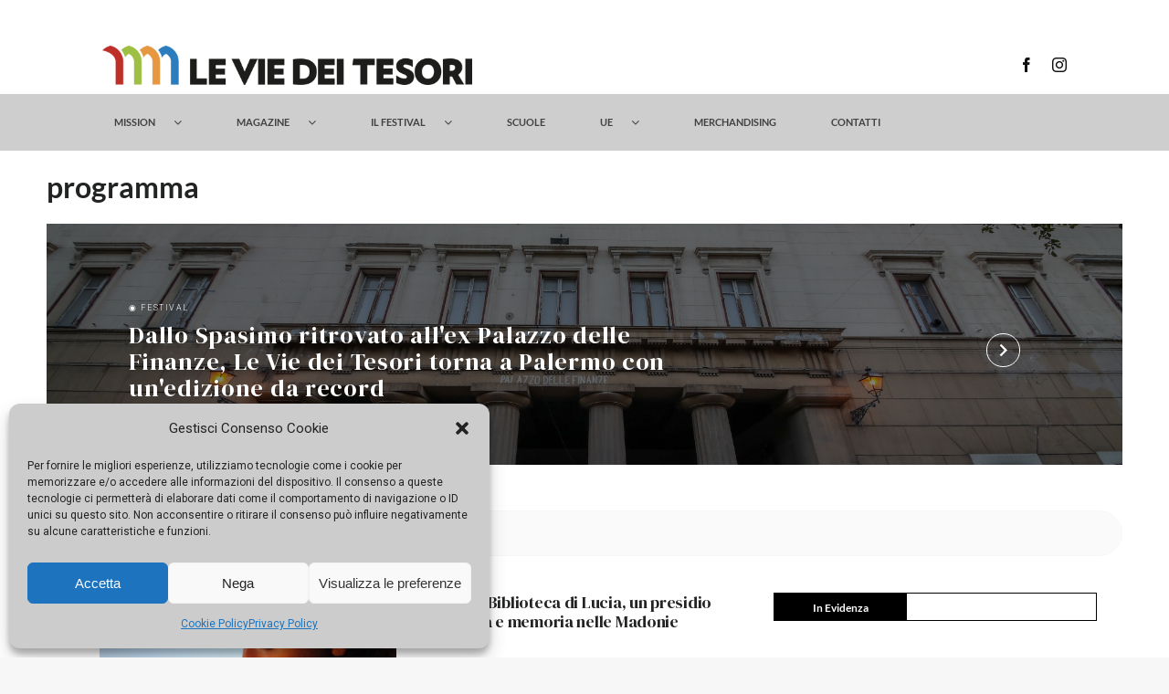

--- FILE ---
content_type: text/css
request_url: https://www.leviedeitesori.com/wp-content/plugins/woocommerce-pagonlineimprese/pagonlineimprese.css?ver=6.2
body_size: 14
content:
/*
 * Author     : Nicola Moretti
 * Description: PagOnlineImprese styling
 */

div.pagonlineimprese-admin-main {
  min-width: 500px;
  max-width: 800px;
  margin: 20px 50px;
}

div.pagonlineimprese-admin-main h4 {
  border-bottom: 1px solid #999;
  padding-top: 20px;
  padding-bottom: 10px;
  font-size: 14px;
}

div.pagonlineimprese-message {
  position: relative;
  z-index: 100;
  border: 1px solid #006633!important;
  -moz-border-radius: 3px;
  -webkit-border-radius: 3px;
  border-radius: 3px;
  -webkit-box-shadow: inset 0 0 15px rgba(0,0,0,0.04);
  -moz-box-shadow: inset 0 0 15px rgba(0,0,0,0.04);
  box-shadow: inset 0 0 15px rgba(0,0,0,0.04);
  overflow: hidden;
  padding: 25px !important;
  background: #00FF99;
}

div.pagonlineimprese-form .form-table th, div.pagonlineimprese-form .form-wrap label {
  text-shadow: none;
  font-weight: bold;
}

div.pagonlineimprese-form .description {
  color: #011a5d;
}

img#pagonlineimprese-logo {
  width: 100%;
}

--- FILE ---
content_type: text/css
request_url: https://www.leviedeitesori.com/wp-content/plugins/motore-ricerca-festival/festival-search-style.css?ver=2.2.1
body_size: 4707
content:
.festival-calendar {
    margin-top: 20px;
}

.festival-calendar .ui-datepicker {
    background: white;
    border: 1px solid #E5E7EB;
    border-radius: 12px;
    box-shadow: none;
    padding: 16px;
    font-size: 14px;
    width: 100%;
}

.festival-calendar .ui-datepicker-header {
    background: none;
    border: none;
    padding: 8px 0 16px;
    text-align: center;
    font-weight: 600;
    color: #111827;
}

.festival-calendar .ui-datepicker-prev,
.festival-calendar .ui-datepicker-next {
    background: #F3F4F6;
    border: 1px solid #E5E7EB;
    border-radius: 8px;
    width: 32px;
    height: 32px;
    cursor: pointer;
    transition: all 0.2s ease;
}

.festival-calendar .ui-datepicker-prev:hover,
.festival-calendar .ui-datepicker-next:hover {
    background: #E5E7EB;
}

.festival-calendar .ui-datepicker table {
    width: 100%;
    border-collapse: separate;
    border-spacing: 4px;
}

.festival-calendar .ui-datepicker td {
    padding: 0;
}

.festival-calendar .ui-datepicker td a {
    display: block;
    padding: 8px;
    text-align: center;
    text-decoration: none;
    color: #374151;
    border-radius: 8px;
    transition: all 0.2s ease;
    font-weight: 500;
}

.festival-calendar .ui-datepicker td a:hover {
    background: #F3F4F6;
    color: #111827;
}

.festival-calendar .ui-datepicker td .ui-state-active {
    background: #E61E4D !important;
    color: white !important;
}

.festival-calendar .ui-datepicker td .ui-state-disabled {
    color: #D1D5DB;
    cursor: not-allowed;
}

.festival-calendar .ui-datepicker th {
    text-align: center;
    font-weight: 600;
    color: #6B7280;
    padding: 8px 4px;
    font-size: 12px;
}

/* Weekend highlight style */
.festival-calendar .weekend-highlight a {
    background-color: #FEF3C7 !important;
    color: #92400E !important;
    font-weight: 600;
}

.festival-calendar .weekend-highlight a:hover {
    background-color: #FDE68A !important;
}

.festival-search-container {
    max-width: 1200px;
    margin: 0 auto;
    padding: 24px;
    font-family: Circular, -apple-system, BlinkMacSystemFont, Roboto, 'Helvetica Neue', sans-serif;
}

/* Header sezione - NASCOSTA */
.festival-hero-section {
    display: none;
}

/* Search Bar principale - IDENTICO Airbnb Experiences */
.festival-search-wrapper {
    position: sticky;
    top: 20px;
    z-index: 100;
    margin-bottom: 40px;
}

.festival-main-search {
    background: white;
    border: 1px solid #DDDDDD;
    border-radius: 40px;
    box-shadow: 0 6px 16px rgba(0, 0, 0, 0.12);
    display: flex;
    align-items: stretch;
    transition: all 0.3s ease;
    overflow: hidden;
    max-width: 850px;
    margin: 0 auto;
    position: relative;
}

.festival-main-search:hover {
    box-shadow: 0 8px 28px rgba(0, 0, 0, 0.15);
}

.festival-main-search.focused {
    box-shadow: 0 8px 28px rgba(230, 30, 77, 0.12);
}

/* Campi di ricerca */
.festival-search-field {
    flex: 1;
    padding: 16px 24px;
    border-right: 1px solid #EBEBEB;
    cursor: pointer;
    transition: all 0.2s ease;
    min-height: 66px;
    display: flex;
    flex-direction: column;
    justify-content: center;
    position: relative;
    background: white;
}

.festival-search-field:last-of-type {
    border-right: none;
}

.festival-search-field:hover {
    background-color: #F7F7F7;
}

.festival-search-field.active {
    background-color: white;
    box-shadow: inset 0 0 0 2px #E61E4D;
    border-radius: 32px;
    z-index: 2;
    margin: -2px;
    position: relative;
    /* Aggiunta ombra colorata per il focus */
    box-shadow: 
        inset 0 0 0 3px #E61E4D,
        0 0 0 4px rgba(230, 30, 77, 0.1),
        0 4px 12px rgba(230, 30, 77, 0.15);
}

.festival-field-label {
    font-size: 12px;
    font-weight: 600;
    color: #222222;
    margin-bottom: 2px;
    text-transform: none;
    letter-spacing: 0;
}

.festival-field-input {
    border: none;
    background: transparent;
    font-size: 14px;
    color: #717171;
    outline: none;
    width: 100%;
    font-weight: 400;
    padding: 0;
}

.festival-field-input::placeholder {
    color: #B0B0B0;
}

.festival-field-input:focus {
    color: #222222;
}

.festival-field-value {
    font-size: 14px;
    color: #222222;
    font-weight: 500;
    min-height: 20px;
}

/* Search Button - Centramento e colori corretti */
.festival-search-btn {
    background: linear-gradient(135deg, #E61E4D 0%, #E31C5F 50%, #D70466 100%);
    border: none;
    border-radius: 50%;
    color: white;
    font-size: 16px;
    font-weight: 600;
    width: 48px;
    height: 48px;
    margin: 10px;
    cursor: pointer;
    transition: all 0.2s ease;
    display: flex;
    align-items: center;
    justify-content: center;
    flex-shrink: 0;
    /* Centramento perfetto */
    align-self: center;
}

.festival-search-btn:hover {
    background: linear-gradient(135deg, #D50027 0%, #D50027 100%);
    transform: scale(1.04);
}

.festival-search-btn svg {
    width: 16px;
    height: 16px;
    stroke: white;
    stroke-width: 3;
    fill: none;
    /* Centramento SVG */
    display: block;
    margin: auto;
}

/* Dropdown panels migliorati - Stile chiaro */
.festival-dropdown {
    position: absolute;
    top: calc(100% + 8px);
    left: 0;
    right: 0;
    background: #FFFFFF;
    border: 1px solid #E5E7EB;
    border-radius: 24px;
    box-shadow: 0 10px 25px rgba(0, 0, 0, 0.1), 0 4px 6px rgba(0, 0, 0, 0.05);
    z-index: 10;
    padding: 24px;
    display: none;
    min-height: 280px;
    max-height: 500px;
    overflow-y: auto;
}

.festival-dropdown.active {
    display: block;
    animation: dropdownShow 0.3s ease-out;
}

.festival-dropdown h4 {
    font-size: 16px;
    font-weight: 600;
    color: #111827;
    margin-bottom: 16px;
    margin-top: 0;
}

/* Date picker personalizzato - Stile chiaro */
.date-picker-grid {
    display: grid;
    grid-template-columns: 1fr 1fr;
    gap: 32px;
}

.date-picker-section h4 {
    font-size: 16px;
    font-weight: 600;
    color: #111827;
    margin-bottom: 16px;
    margin-top: 0;
}

.date-picker-section p {
    font-size: 14px;
    color: #6B7280;
    margin-bottom: 20px;
    line-height: 1.4;
}

.quick-dates {
    display: grid;
    gap: 12px;
    margin-bottom: 24px;
}

.quick-date-btn {
    padding: 16px 20px;
    border: 2px solid #E5E7EB;
    border-radius: 12px;
    background: #FFFFFF;
    cursor: pointer;
    transition: all 0.2s ease;
    text-align: left;
    font-size: 14px;
    color: #111827;
    font-family: inherit;
}

.quick-date-btn:hover {
    border-color: #D1D5DB;
    background-color: #F9FAFB;
    transform: translateY(-1px);
    box-shadow: 0 2px 8px rgba(0, 0, 0, 0.08);
}

.quick-date-btn.selected {
    border-color: #111827;
    background-color: #111827;
    color: #FFFFFF;
}

.quick-date-btn strong {
    display: block;
    font-weight: 600;
    margin-bottom: 4px;
}

.quick-date-btn small {
    color: inherit;
    opacity: 0.8;
    font-size: 12px;
}

/* Filtri categoria - Stile a griglia con quadrati */
.category-filters {
    display: grid;
    grid-template-columns: repeat(auto-fill, minmax(140px, 1fr));
    gap: 16px;
}

.category-filter {
    display: flex;
    flex-direction: column;
    align-items: center;
    padding: 20px 16px;
    border: 2px solid #E5E7EB;
    border-radius: 16px;
    cursor: pointer;
    transition: all 0.2s ease;
    text-align: center;
    background: #FFFFFF;
    min-height: 100px;
    justify-content: center;
}

.category-filter:hover {
    border-color: #D1D5DB;
    background-color: #F9FAFB;
    transform: translateY(-2px);
    box-shadow: 0 4px 12px rgba(0, 0, 0, 0.08);
}

.category-filter.selected {
    border-color: #111827;
    background-color: #111827;
    color: #FFFFFF;
}

.category-icon {
    font-size: 28px;
    margin-bottom: 12px;
    filter: grayscale(0);
}

.category-filter.selected .category-icon {
    filter: brightness(0) invert(1);
}

.category-name {
    font-size: 13px;
    font-weight: 600;
    color: inherit;
    line-height: 1.2;
}

/* Results section */
.festival-results {
    margin-top: 40px;
}

.results-header {
    display: flex;
    justify-content: space-between;
    align-items: center;
    margin-bottom: 24px;
    flex-wrap: wrap;
    gap: 16px;
}

.results-count {
    font-size: 14px;
    color: #717171;
}

.results-controls {
    display: flex;
    align-items: center;
    gap: 16px;
}

.view-toggle {
    display: flex;
    border: 1px solid #DDDDDD;
    border-radius: 8px;
    overflow: hidden;
}

.view-btn {
    padding: 8px 12px;
    border: none;
    background: white;
    cursor: pointer;
    transition: all 0.2s ease;
    font-size: 14px;
}

.view-btn.active {
    background: #222222;
    color: white;
}

.sort-select {
    padding: 8px 12px;
    border: 1px solid #DDDDDD;
    border-radius: 8px;
    font-size: 14px;
    background: white;
    cursor: pointer;
}

/* Cards grid */
.festival-results-grid {
    display: grid;
    grid-template-columns: repeat(auto-fill, minmax(320px, 1fr));
    gap: 24px;
    margin-bottom: 40px;
}

/* Festival cards migliorati - Colori chiari */
.festival-card {
    background: #FFFFFF;
    border-radius: 16px;
    overflow: hidden;
    transition: all 0.3s ease;
    cursor: pointer;
    border: 1px solid #E5E7EB;
    position: relative;
}

.festival-card:hover {
    transform: translateY(-4px);
    box-shadow: 0 10px 25px rgba(0, 0, 0, 0.1), 0 4px 6px rgba(0, 0, 0, 0.05);
    border-color: #D1D5DB;
}

.festival-card-image {
    width: 100%;
    height: 240px;
    position: relative;
    overflow: hidden;
    background: linear-gradient(135deg, #F3F4F6 0%, #E5E7EB 100%);
}

.festival-type-badge {
    position: absolute;
    top: 10px;
    left: 10px;
    z-index: 2;
    padding: 6px 10px;
    border-radius: 9999px;
    font-size: 12px;
    font-weight: 700;
    color: #FFFFFF;
    letter-spacing: .2px;
    box-shadow: 0 2px 6px rgba(0,0,0,.15);
}

.festival-card-image img {
    width: 100%;
    height: 100%;
    object-fit: cover;
    transition: transform 0.3s ease;
}

.festival-card:hover .festival-card-image img {
    transform: scale(1.05);
}

.festival-card-image-placeholder {
    width: 100%;
    height: 100%;
    display: flex;
    align-items: center;
    justify-content: center;
    color: #6B7280;
    font-size: 3em;
    background: linear-gradient(135deg, #F9FAFB 0%, #F3F4F6 100%);
}

.festival-badge {
    position: absolute;
    top: 12px;
    left: 12px;
    background: #FFFFFF;
    color: #111827;
    padding: 6px 10px;
    border-radius: 8px;
    font-size: 11px;
    font-weight: 600;
    text-transform: uppercase;
    letter-spacing: 0.5px;
    box-shadow: 0 2px 8px rgba(0, 0, 0, 0.1);
    border: 1px solid #E5E7EB;
}

.festival-save-btn {
    position: absolute;
    top: 12px;
    right: 12px;
    background: rgba(255, 255, 255, 0.95);
    backdrop-filter: blur(8px);
    border: 1px solid #E5E7EB;
    border-radius: 50%;
    width: 34px;
    height: 34px;
    display: flex;
    align-items: center;
    justify-content: center;
    cursor: pointer;
    transition: all 0.2s ease;
    box-shadow: 0 2px 8px rgba(0, 0, 0, 0.08);
}

.festival-save-btn:hover {
    background: #FFFFFF;
    transform: scale(1.05);
    box-shadow: 0 4px 12px rgba(0, 0, 0, 0.15);
}

.festival-save-btn.saved {
    background: #EF4444;
    border-color: #EF4444;
}

.festival-save-btn.saved svg {
    fill: #FFFFFF;
    stroke: #FFFFFF;
}

.festival-card-content {
    padding: 20px;
    background: #FFFFFF;
}

.festival-rating {
    display: flex;
    align-items: center;
    gap: 6px;
    margin-bottom: 8px;
}

.festival-stars {
    color: #F59E0B;
    font-size: 13px;
    letter-spacing: 1px;
}

.festival-rating-text {
    font-size: 12px;
    color: #6B7280;
    font-weight: 500;
}

.festival-card-title, .festival-card-title a {
    font-family: Lato, -apple-system, BlinkMacSystemFont, 'Segoe UI', Roboto, Oxygen, Ubuntu, Cantarell, 'Helvetica Neue', Arial, sans-serif;
    font-size: 18px;
    font-weight: 800;
    line-height: 1.44;
    color: #222323;
    margin-bottom: 6px;
    display: -webkit-box;
    -webkit-line-clamp: 2;
    -webkit-box-orient: vertical;
    overflow: hidden;
    text-decoration: none;
}

.festival-card-location {
    font-size: 14px;
    color: #6B7280;
    margin-bottom: 8px;
    font-weight: 500;
}

.festival-card-location i {
    margin-right: 6px;
}

.festival-card-date {
    font-size: 14px;
    color: #6B7280;
    margin-bottom: 12px;
}

.festival-card-price {
    display: flex;
    align-items: center;
    justify-content: space-between;
    padding-top: 8px;
    border-top: 1px solid #F3F4F6;
}

.festival-card-availability {
    margin-top: 8px;
    display: flex;
    align-items: center;
    gap: 6px;
}

.festival-availability {
    font-size: 14px;
    font-weight: 600;
    color: #0B7A75;
}

.festival-price-main {
    font-size: 16px;
    font-weight: 700;
    color: #111827;
}

.festival-price-per {
    font-size: 14px;
    color: #6B7280;
    font-weight: 400;
}

.festival-card-tags {
    display: flex;
    flex-wrap: wrap;
    gap: 8px;
    margin-top: 12px;
}

.festival-tag {
    background: #F3F4F6;
    color: #6B7280;
    padding: 6px 10px;
    border-radius: 16px;
    font-size: 11px;
    font-weight: 500;
    border: 1px solid #E5E7EB;
}

/* Loading states */
.festival-loading {
    display: flex;
    align-items: center;
    justify-content: center;
    padding: 60px;
    grid-column: 1 / -1;
}

.festival-loading-spinner {
    width: 32px;
    height: 32px;
    border: 3px solid #F7F7F7;
    border-top: 3px solid #E61E4D;
    border-radius: 50%;
    animation: spin 1s linear infinite;
    margin-right: 16px;
}

@keyframes spin {
    0% { transform: rotate(0deg); }
    100% { transform: rotate(360deg); }
}

@keyframes dropdownShow {
    from { opacity: 0; transform: translateY(-8px); }
    to { opacity: 1; transform: translateY(0); }
}

/* Empty state */
.festival-empty {
    text-align: center;
    padding: 80px 20px;
    grid-column: 1 / -1;
}

.festival-empty-icon {
    font-size: 64px;
    color: #DDDDDD;
    margin-bottom: 24px;
}

.festival-empty h3 {
    font-size: 24px;
    font-weight: 600;
    color: #222222;
    margin-bottom: 12px;
}

.festival-empty p {
    font-size: 16px;
    color: #717171;
    line-height: 1.5;
    max-width: 500px;
    margin: 0 auto 24px;
}

.clear-filters-btn {
    background: none;
    border: 1px solid #222222;
    border-radius: 8px;
    padding: 12px 24px;
    color: #222222;
    font-weight: 600;
    cursor: pointer;
    transition: all 0.2s ease;
}

.clear-filters-btn:hover {
    background: #222222;
    color: white;
}

/* Responsive */
@media (max-width: 1024px) {
    .festival-results-grid {
        grid-template-columns: repeat(auto-fill, minmax(280px, 1fr));
        gap: 20px;
    }
}

@media (max-width: 768px) {
    .festival-search-container {
        padding: 16px;
    }
    
    .festival-hero-title {
        font-size: 2.5rem;
    }
    
    .festival-main-search {
        flex-direction: column;
        border-radius: 16px;
    }
    
    .festival-search-field {
        border-right: none;
        border-bottom: 1px solid #EBEBEB;
        min-height: 60px;
    }
    
    .festival-search-field:last-of-type {
        border-bottom: none;
    }
    
    .festival-search-btn {
        width: calc(100% - 20px);
        height: 48px;
        border-radius: 12px;
        margin: 10px;
    }
    
    .festival-dropdown {
        border-radius: 16px;
        padding: 24px;
    }
    
    .date-picker-grid {
        grid-template-columns: 1fr;
        gap: 24px;
    }
    
    .category-filters {
        grid-template-columns: repeat(auto-fill, minmax(100px, 1fr));
        gap: 12px;
    }
    
    .festival-results-grid {
        grid-template-columns: 1fr;
        gap: 16px;
    }
    
    .results-header {
        flex-direction: column;
        align-items: stretch;
    }
    
    .results-controls {
        justify-content: space-between;
    }
}

@media (max-width: 480px) {
    .festival-hero-section {
        padding: 40px 20px;
        margin: 0 -16px 24px;
        border-radius: 0;
    }
    
    .festival-hero-title {
        font-size: 2rem;
    }
    
    .festival-card-content {
        padding: 16px;
    }
}

/* Accessibility migliorata */
.festival-search-field:focus-within {
    outline: none;
    box-shadow: 
        inset 0 0 0 3px #E61E4D,
        0 0 0 4px rgba(230, 30, 77, 0.1);
}

@media (prefers-reduced-motion: reduce) {
    * {
        animation-duration: 0.01ms !important;
        animation-iteration-count: 1 !important;
        transition-duration: 0.01ms !important;
    }
}

/* Dark mode support - Aggiornato con sfondi bianchi */
@media (prefers-color-scheme: dark) {
    .festival-search-container {
        background-color: #FFFFFF;
        color: #111827;
    }
    
    .festival-main-search {
        background: #FFFFFF;
        border-color: #E5E7EB;
    }
    
    .festival-search-field {
        background: #FFFFFF;
        border-color: #E5E7EB;
    }
    
    .festival-field-input {
        color: #111827;
    }
    
    .festival-dropdown {
        background: #FFFFFF;
        border-color: #E5E7EB;
    }
    
    .festival-card {
        background: #FFFFFF;
        border-color: #E5E7EB;
        color: #111827;
    }
}

/* Calendar action buttons */
.calendar-actions button {
  border: 2px solid #E5E7EB;
  border-radius: 12px;
  background: #FFFFFF;
  cursor: pointer;
  padding: 12px 16px;
  font-size: 14px;
  transition: all .2s ease;
}
.calendar-actions #calendar-apply {
  border-color: #111827;
  background: #111827;
  color: #FFFFFF;
}
.calendar-actions button:hover { transform: translateY(-1px); }

/* Two-column layout for "Quando vuoi partire?" */
.quick-dates-grid {
  display: grid;
  grid-template-columns: 1fr 1fr;
  gap: 10px;
}
.quick-dates-grid .quick-weekend-btn {
  display: block;
  text-align: left;
  border: 1px solid #E5E7EB;
  border-radius: 12px;
  background: #FFFFFF;
  padding: 10px 12px;
  cursor: pointer;
}

/* Keep dropdowns above footer/content */
.festival-dropdown,
#festival-dropdown-when {
  position: relative;
  z-index: 9999;
}
.ui-datepicker {
  z-index: 10000 !important;
}
@media (max-width: 640px) {
  .quick-dates-grid { grid-template-columns: 1fr; }
}


/* Minimal buttons for weekend quick search */
.quick-dates-grid {
  display: grid;
  grid-template-columns: 1fr 1fr;
  gap: 12px;
  margin-top: 8px;
}
.quick-dates-grid .quick-weekend-btn {
  display: block;
  width: 100%;
  text-align: left;
  border: 1px solid #E5E7EB;
  background: #FFFFFF;
  border-radius: 12px;
  padding: 12px 14px;
  cursor: pointer;
  font-size: 14px;
  line-height: 1.3;
  transition: box-shadow .15s ease, transform .06s ease, border-color .15s ease, background-color .15s ease;
}
.quick-dates-grid .quick-weekend-btn strong { display:block; font-weight:600; }
.quick-dates-grid .quick-weekend-btn small { display:block; opacity:.8; margin-top:2px; }

.quick-dates-grid .quick-weekend-btn:hover {
  transform: translateY(-1px);
  box-shadow: 0 2px 10px rgba(0,0,0,.06);
  border-color: #D1D5DB;
}

.quick-dates-grid .quick-weekend-btn.selected,
.quick-dates-grid .quick-weekend-btn:focus {
  outline: none;
  border-color: #111827;
  background: #F9FAFB;
  box-shadow: 0 0 0 3px rgba(17,24,39,.08);
}

@media (max-width: 640px) {
  .quick-dates-grid { grid-template-columns: 1fr; }
}

/* Keep dropdowns above footer/content */
.festival-dropdown,
#festival-dropdown-when { position: relative; z-index: 9999; }
.ui-datepicker { z-index: 10000 !important; }

--- FILE ---
content_type: image/svg+xml
request_url: https://www.leviedeitesori.com/wp-content/uploads/2025/09/Acqua-giardini-e-parchi.svg
body_size: 1576
content:
<?xml version="1.0" encoding="UTF-8"?>
<svg id="Livello_1" xmlns="http://www.w3.org/2000/svg" version="1.1" viewBox="0 0 180 180">
  <!-- Generator: Adobe Illustrator 29.5.1, SVG Export Plug-In . SVG Version: 2.1.0 Build 141)  -->
  <defs>
    <style>
      .st0, .st1 {
        fill: #3ba99c;
      }

      .st1 {
        stroke: #3ba99c;
        stroke-miterlimit: 10;
        stroke-width: .2px;
      }
    </style>
  </defs>
  <path class="st0" d="M147.1,118.1h-9.6s0,0,0,0l-1.1-4.5h.2c1.5,0,2.7-1.2,2.7-2.7v-1.8c0-1.5-1.2-2.7-2.7-2.7h-4.3v-2.4h4.4c1.8,0,3.3-1.5,3.3-3.3v-13.2c0-1.8-1.5-3.3-3.3-3.3h-42.1c-1.8,0-3.3,1.5-3.3,3.3v13.2c0,1.8,1.5,3.3,3.3,3.3h4.4v2.4h-4.3c-1.5,0-2.7,1.2-2.7,2.7v1.8c0,1.4,1.1,2.6,2.5,2.6l-1.1,4.6c0,0,0,.1,0,.2h-17.7s0-10.3,0-10.3c1,.2,2.1,0,3.1-.4,1.7-.9,2.6-2.7,2.5-4.4.9-.6,1.6-1.5,1.9-2.5.4-1.2.3-2.4-.3-3.5,0-.2-.2-.3-.3-.4.2-1.2,0-2.4-.6-3.4-.7-1.3-1.9-2.3-3.3-2.8-1-.3-2.1-.3-3.1,0-.7-.8-1.6-1.3-2.6-1.7-1.4-.5-3-.3-4.3.4-1.3.7-2.2,1.8-2.7,3.2-.8,0-1.6.3-2.3.6-1.3.7-2.3,1.9-2.8,3.3-.4,1.4-.3,3,.4,4.3.5,1,1.4,1.8,2.4,2.4.1.7.3,1.3.7,1.9.9,1.7,2.3,2.9,4.1,3.4.7.2,1.4.3,2.1.3s1.5-.1,2.1-.3v10h-17.2s-.1-30-.1-30c2.5,1.5,5.6,1.6,8.2.2,3.4-1.8,5.1-5.6,4.3-9.3.1,0,.2-.1.3-.2,2-1,3.5-2.8,4.1-5,.7-2.1.5-4.4-.6-6.4-.3-.5-.6-.9-.9-1.4.5-2.4.2-5-1-7.2-2.5-4.8-8.2-7-13.2-5.1-3.1-4.4-9-5.9-13.8-3.3-2.9,1.5-4.9,4.2-5.5,7.3-2-.1-3.9.3-5.7,1.2-5.3,2.8-7.3,9.3-4.5,14.5,1.2,2.2,3,3.9,5.3,4.9.2,1.6.7,3.2,1.5,4.7,1.7,3.3,4.6,5.7,8.2,6.8,1.4.4,2.8.7,4.1.7,2.1,0,4.3-.5,6.3-1.5v29.1c.1,0-3.7,0-3.7,0-.8,0-1.5.7-1.5,1.5s.7,1.5,1.5,1.5h5.3s0,0,0,0h20.2c0,0,72.8-.2,72.8-.2.8,0,1.5-.7,1.5-1.5s-.7-1.5-1.5-1.5h0ZM72.6,105.1c-.9.5-2.1.6-3.1.3-1-.3-1.9-1-2.4-2-.3-.5-.4-1.1-.4-1.6,0-.6-.4-1.2-1-1.3-.7-.2-1.2-.7-1.5-1.3-.3-.6-.4-1.4-.2-2.1.2-.7.7-1.2,1.3-1.6.4-.2.8-.3,1.2-.3s.4,0,.6,0c.4,0,.9,0,1.2-.3.3-.3.6-.7.6-1.1,0-.9.6-1.8,1.4-2.2.7-.3,1.4-.4,2.1-.2.7.2,1.2.7,1.6,1.3.2.3.5.6.9.7.4.1.8,0,1.2-.1.6-.3,1.3-.4,2-.2.7.2,1.2.7,1.6,1.3.3.6.4,1.3.2,2-.2.5,0,1.1.4,1.5.1.1.2.2.3.4.2.4.2.8.1,1.2-.1.4-.4.8-.8.9-.1,0-.2.1-.4.1-.4.1-.8.4-.9.8-.2.4-.2.8,0,1.2.3.8,0,1.7-.8,2.1-.5.3-1.2.2-1.7-.1v-8.2c0-.8-.7-1.5-1.5-1.5s-1.5.7-1.5,1.5v1.8l-1.3-1.3c-.6-.6-1.5-.6-2.1,0s-.6,1.5,0,2.1l3.4,3.4v2.4c0,.1-.2.2-.3.2h0ZM52.4,78.5l-4.9-4.9c-.6-.6-1.5-.6-2.1,0-.6.6-.6,1.5,0,2.1l7,7v2.9c-.4.3-.8.5-1.2.8-2.6,1.3-5.5,1.6-8.3.8-2.8-.9-5-2.8-6.4-5.3-.7-1.4-1.1-2.9-1.2-4.4,0-.6-.4-1.2-1-1.3-2-.6-3.5-2-4.5-3.8-1-1.8-1.1-3.9-.5-5.9.6-2,2-3.6,3.8-4.6,1.1-.6,2.4-.9,3.6-.9s1.1,0,1.6.2c.4,0,.9,0,1.2-.3.3-.3.5-.7.6-1.1.2-2.8,1.7-5.2,4.2-6.4,3.8-2,8.5-.5,10.5,3.3.4.7,1.3,1,2,.7,1.9-1,4-1.2,5.9-.5,2,.6,3.6,2,4.6,3.8.9,1.8,1.2,3.9.6,5.8-.2.5,0,1.1.4,1.5.4.4.7.8.9,1.3.7,1.3.8,2.8.4,4.2-.4,1.4-1.4,2.6-2.7,3.2-.4.2-.8.3-1.2.4-.4.1-.8.4-.9.8-.2.4-.2.8,0,1.2,1.1,2.6,0,5.6-2.5,6.9-2.2,1.1-4.8.7-6.5-1.1-.1-.1-.2-.2-.3-.3v-8.8s0,0,0,0l6.9-10.8c.4-.7.2-1.6-.5-2.1-.7-.4-1.6-.2-2.1.4l-4.4,6.9v-3.9c0-.8-.7-1.5-1.5-1.5s-1.5.7-1.5,1.5v12.1c0,0,0,0,0,0ZM94.4,87.5c0-.2.1-.3.3-.3h42c.2,0,.3.1.3.3v5.5h-42.6v-5.5h0ZM94.7,101c-.2,0-.3-.1-.3-.3v-4.7h42.6v4.7c0,.2-.1.3-.3.3h-42,0ZM129.4,104v2.4h-1.1v-2.4h1.1ZM125.3,104v2.4h-19.1v-2.4h19.1ZM103.2,104v2.4h-1.1v-2.4h1.1ZM95.2,109.4h41.2v1.1h-41.2v-1.1ZM96.6,118.2l1.1-4.7h1.1l-1.1,4.7h-1.1ZM100.8,118.2l1.1-4.7h27.2l1.1,4.6h-29.5c0,0,0,0,0,0ZM133.4,118.1l-1.1-4.6h1.1l1.1,4.6h-1.1Z"/>
  <path class="st1" d="M101.7,128.8c-1.4,1.8-3.5,2.8-5.7,2.8s-4.3-1-5.7-2.8c-.4-.5-1.2-.5-1.6,0-1.4,1.8-3.5,2.8-5.7,2.8s-4.3-1-5.7-2.8c-.2-.2-.5-.4-.8-.4s-.6.1-.8.4c-1.4,1.8-3.5,2.8-5.7,2.8s-4.3-1-5.7-2.8c-.4-.5-1.2-.5-1.6,0-1.4,1.8-3.5,2.8-5.7,2.8s-4.3-1-5.7-2.8c-.4-.5-1.2-.5-1.6,0-1.4,1.8-3.5,2.8-5.7,2.8s-4.3-1-5.7-2.8c-.2-.2-.5-.4-.8-.4s-.6.1-.8.4c-1.4,1.8-3.5,2.8-5.7,2.8s-4.3-1-5.7-2.8c-.3-.4-1-.5-1.4-.2-.4.3-.5,1-.2,1.4,1.8,2.2,4.4,3.5,7.3,3.5s4.8-1,6.5-2.7c1.7,1.7,4,2.7,6.5,2.7s4.8-1,6.5-2.7c1.7,1.7,4,2.7,6.5,2.7s4.8-1,6.5-2.7c1.7,1.7,4,2.7,6.5,2.7s4.8-1,6.5-2.7c1.7,1.7,4,2.7,6.5,2.7s4.8-1,6.5-2.7c1.7,1.7,4,2.7,6.5,2.7s5.5-1.3,7.3-3.5c.3-.4.3-1.1-.2-1.4s-1.1-.3-1.4.2h0Z"/>
  <path class="st1" d="M118.3,141.5c-1.4,1.8-3.5,2.8-5.7,2.8s-4.3-1-5.7-2.8c-.4-.5-1.2-.5-1.6,0-1.4,1.8-3.5,2.8-5.7,2.8s-4.3-1-5.7-2.8c-.2-.2-.5-.4-.8-.4s-.6.1-.8.4c-1.4,1.8-3.5,2.8-5.7,2.8s-4.3-1-5.7-2.8c-.4-.5-1.2-.5-1.6,0-1.4,1.8-3.5,2.8-5.7,2.8s-4.3-1-5.7-2.8c-.4-.5-1.2-.5-1.6,0-1.4,1.8-3.5,2.8-5.7,2.8s-4.3-1-5.7-2.8c-.2-.2-.5-.4-.8-.4s-.6.1-.8.4c-1.4,1.8-3.5,2.8-5.7,2.8s-4.3-1-5.7-2.8c-.3-.4-1-.5-1.4-.2-.4.3-.5,1-.2,1.4,1.8,2.2,4.4,3.5,7.3,3.5s4.8-1,6.5-2.7c1.7,1.7,4,2.7,6.5,2.7s4.8-1,6.5-2.7c1.7,1.7,4,2.7,6.5,2.7s4.8-1,6.5-2.7c1.7,1.7,4,2.7,6.5,2.7s4.8-1,6.5-2.7c1.7,1.7,4,2.7,6.5,2.7s4.8-1,6.5-2.7c1.7,1.7,4,2.7,6.5,2.7s5.5-1.3,7.3-3.5c.3-.4.3-1.1-.2-1.4s-1.1-.3-1.4.2h0Z"/>
  <path class="st1" d="M139.8,154c-1.4,1.8-3.5,2.8-5.7,2.8s-4.3-1-5.7-2.8c-.4-.5-1.2-.5-1.6,0-1.4,1.8-3.5,2.8-5.7,2.8s-4.3-1-5.7-2.8c-.2-.2-.5-.4-.8-.4s-.6.1-.8.4c-1.4,1.8-3.5,2.8-5.7,2.8s-4.3-1-5.7-2.8c-.4-.5-1.2-.5-1.6,0-1.4,1.8-3.5,2.8-5.7,2.8s-4.3-1-5.7-2.8c-.4-.5-1.2-.5-1.6,0-1.4,1.8-3.5,2.8-5.7,2.8s-4.3-1-5.7-2.8c-.2-.2-.5-.4-.8-.4s-.6.1-.8.4c-1.4,1.8-3.5,2.8-5.7,2.8s-4.3-1-5.7-2.8c-.3-.4-1-.5-1.4-.2-.4.3-.5,1-.2,1.4,1.8,2.2,4.4,3.5,7.3,3.5s4.8-1,6.5-2.7c1.7,1.7,4,2.7,6.5,2.7s4.8-1,6.5-2.7c1.7,1.7,4,2.7,6.5,2.7s4.8-1,6.5-2.7c1.7,1.7,4,2.7,6.5,2.7s4.8-1,6.5-2.7c1.7,1.7,4,2.7,6.5,2.7s4.8-1,6.5-2.7c1.7,1.7,4,2.7,6.5,2.7s5.5-1.3,7.3-3.5c.3-.4.3-1.1-.2-1.4-.4-.3-1.1-.3-1.4.2h0Z"/>
  <path class="st0" d="M90.1,41.5c0,5.5,4.5,10.1,10.1,10.1s10.1-4.5,10.1-10.1-4.5-10.1-10.1-10.1-10.1,4.5-10.1,10.1ZM100.1,34.2c4,0,7.2,3.3,7.2,7.3s-3.2,7.3-7.2,7.3-7.2-3.3-7.2-7.3,3.2-7.3,7.2-7.3Z"/>
  <path class="st0" d="M101.5,26.9v-3.5c0-.8-.6-1.4-1.4-1.4s-1.4.6-1.4,1.4v3.5c0,.8.6,1.4,1.4,1.4s1.4-.6,1.4-1.4Z"/>
  <path class="st0" d="M111.8,27.8l-2.4,2.5c-.6.5-.6,1.4,0,2,.3.3.6.4,1,.4s.7-.1,1-.4l2.4-2.5c.6-.5.6-1.4,0-2s-1.4-.5-2,0h0Z"/>
  <path class="st0" d="M118.1,42.9c.8,0,1.4-.6,1.4-1.4s-.6-1.4-1.4-1.4h-3.5c-.8,0-1.4.6-1.4,1.4s.6,1.4,1.4,1.4h3.5Z"/>
  <path class="st0" d="M109.4,50.8c-.6.5-.6,1.4,0,2l2.4,2.5c.3.3.6.4,1,.4s.7-.1,1-.4c.6-.5.6-1.4,0-2l-2.4-2.5c-.6-.5-1.4-.5-2,0h0Z"/>
  <path class="st0" d="M98.7,56v3.5c0,.8.6,1.4,1.4,1.4s1.4-.6,1.4-1.4v-3.5c0-.8-.6-1.4-1.4-1.4s-1.4.6-1.4,1.4Z"/>
  <path class="st0" d="M88.8,50.8l-2.4,2.5c-.6.5-.6,1.4,0,2,.3.3.6.4,1,.4s.7-.1,1-.4l2.4-2.5c.6-.5.6-1.4,0-2-.6-.5-1.4-.5-2,0h0Z"/>
  <path class="st0" d="M82.1,40.1c-.8,0-1.4.6-1.4,1.4s.6,1.4,1.4,1.4h3.5c.8,0,1.4-.6,1.4-1.4s-.6-1.4-1.4-1.4h-3.5Z"/>
  <path class="st0" d="M88.4,27.8c-.6-.5-1.4-.5-2,0-.6.5-.6,1.4,0,2l2.4,2.5c.3.3.6.4,1,.4s.7-.1,1-.4c.6-.5.6-1.4,0-2l-2.4-2.5h0Z"/>
</svg>

--- FILE ---
content_type: image/svg+xml
request_url: https://www.leviedeitesori.com/wp-content/uploads/2025/08/Degustazione.svg
body_size: 603
content:
<?xml version="1.0" encoding="UTF-8"?>
<svg id="Livello_1" data-name="Livello 1" xmlns="http://www.w3.org/2000/svg" viewBox="0 0 180 180">
  <defs>
    <style>
      .cls-1 {
        fill: #6f159e;
      }
    </style>
  </defs>
  <path class="cls-1" d="M38.21,114.05l15.63-14.89c.97-.92,2.26-1.44,3.59-1.44h53.55c3.56,0,6.45,2.89,6.45,6.45s-2.89,6.45-6.45,6.45h-56.74c-1.53,0-2.77,1.24-2.77,2.77s1.24,2.77,2.77,2.77h56.74c6.63,0,12-5.37,12-12s-5.37-12-12-12h-53.55c-2.76,0-5.42,1.05-7.42,2.96l-15.63,14.89c-1.11,1.06-1.16,2.81-.1,3.93,1.06,1.11,2.81,1.16,3.93.1h0Z"/>
  <path class="cls-1" d="M13.05,125.28l9.18-6.91,26.67,35.45-9.18,6.91c-1.23.92-1.47,2.66-.55,3.88s2.66,1.47,3.88.55l11.4-8.57c1.23-.92,1.47-2.66.55-3.88l-5.39-7.17,8.84-6.71c1.59-1.21,3.51-1.93,5.5-2.08l46.46-3.33c.47-.03.95-.1,1.41-.2l1.78,14.02c.52,2.74,2.57,4.94,5.26,5.64l13.36,4.15-28.22,4.07,6.98-4.66c1.28-.85,1.62-2.58.77-3.85-.85-1.28-2.58-1.62-3.85-.77l-17.2,11.47c-1.27.85-1.62,2.57-.77,3.85.51.77,1.38,1.23,2.31,1.24.13,0,.27,0,.4-.03l52.52-7.6c1.52-.22,2.57-1.63,2.35-3.14-.15-1.06-.9-1.93-1.92-2.25l-25.08-7.78c-.91-.28-1.37-.78-1.42-1.09l-2-15.75,48.76-31.06c5.58-3.58,7.2-11.01,3.61-16.59-3.58-5.58-11.01-7.2-16.59-3.61l-24.89,15.98c-1.3.81-1.7,2.52-.89,3.82.81,1.3,2.52,1.7,3.82.89.02-.01.04-.03.07-.04l24.89-15.98c3.03-1.88,7.01-.95,8.89,2.08,1.84,2.96.99,6.84-1.91,8.78l-50.23,32c-.79.5-1.69.8-2.63.87l-46.46,3.33c-3.07.22-6.01,1.32-8.45,3.19l-8.83,6.7-21.27-28.28c-.92-1.23-2.66-1.47-3.88-.55h0l-11.4,8.59c-1.23.92-1.47,2.66-.55,3.88.92,1.23,2.66,1.47,3.88.55h0Z"/>
  <path class="cls-1" d="M66.82,22.59l-3.84,40.43c-.72,7.44.62,14.93,3.87,21.66.67,1.38,2.33,1.95,3.71,1.28s1.95-2.33,1.28-3.71h0c-2.81-5.81-3.96-12.28-3.34-18.7l3.64-38.29,48.46-7.77,13.74,31.35h-50.14c-1.53,0-2.77,1.24-2.77,2.77s1.24,2.77,2.77,2.77h52.48c3.1,8.04,3.12,16.95.05,25.01-.62,1.4.02,3.04,1.42,3.66,1.4.62,3.04-.02,3.66-1.42.04-.09.07-.18.1-.27,3.81-9.97,3.53-21.04-.77-30.81l-.02-.04v-.02l-16.3-37.22c-.51-1.15-1.73-1.82-2.98-1.63l-52.71,8.46c-1.25.2-2.2,1.22-2.32,2.48Z"/>
</svg>

--- FILE ---
content_type: image/svg+xml
request_url: https://www.leviedeitesori.com/wp-content/uploads/2025/09/Luoghi-della-produzione.svg
body_size: 811
content:
<?xml version="1.0" encoding="UTF-8"?>
<svg id="Livello_1" xmlns="http://www.w3.org/2000/svg" version="1.1" viewBox="0 0 180 180">
  <!-- Generator: Adobe Illustrator 29.5.1, SVG Export Plug-In . SVG Version: 2.1.0 Build 141)  -->
  <defs>
    <style>
      .st0 {
        fill: #e07a5f;
      }
    </style>
  </defs>
  <path class="st0" d="M84.1,14.9c-1.7.2-3.4.4-5,.7v34.4c-6.2.5-12,2.5-17.2,5.5l-4-6.4-4.2,2.7,4.1,6.5c-4.7,3.6-8.6,8.3-11.4,13.7l-21.8-12.1c-.6,1.6-1.2,3.2-1.7,4.8l21.5,11.9c-2.1,5.7-2.8,11.7-2.3,17.5l-7-.5-.3,5,8.1.6c.9,4.1,2.5,8.1,4.6,11.8h6c-3.1-4.4-5.2-9.4-6-14.6-1.1-6.6-.4-13.5,2.3-19.9s7.2-11.7,12.7-15.5c5.5-3.8,12.1-6,19.1-6.2,7-.2,13.7,1.7,19.4,5.1,3.6,2.2,6.9,5,9.5,8.4h6.1c-2.9-4.5-6.6-8.3-10.9-11.3l3.9-6.5-4.3-2.6-3.9,6.5c-5.3-2.8-11.2-4.4-17.4-4.6V15c0,0,0,0,0,0ZM121,22.3l-1.3,2.1,4.3,2.6,1.3-2.1-4.3-2.6h0ZM117.1,28.7l-5.2,8.6,4.3,2.6,5.2-8.6-4.3-2.6ZM46.3,30.7c-1.3,1.1-2.6,2.2-3.8,3.3l4.5,7.2,4.2-2.7-4.9-7.9ZM109.2,41.6l-1.3,2.1,4.3,2.6,1.3-2.1-4.3-2.6ZM53.9,42.8l-4.2,2.7,1.3,2.1,4.2-2.7-1.3-2.1ZM160,49.3c0,.2.2.3.3.5,0,0,0-.2-.1-.3,0,0,0-.2-.2-.2h0ZM154.5,49.8l-33.4,18.7h10.3l25.5-14.3c-.8-1.5-1.6-3-2.4-4.4h0ZM106.5,72c-.7,0-1.3.3-1.8.8l-14.5,15.7h0c-.4.5-.7,1.1-.7,1.7v24.6h-16.4v-6.3c2.3-.9,4.3-2.8,5.7-5.1,2-3.2,3.1-7.4,3.1-12s-1.1-8.8-3.1-12c-2-3.2-5-5.6-8.7-5.6s-6.7,2.4-8.7,5.6c-2,3.2-3.1,7.4-3.1,12s1.1,8.8,3.1,12c1.6,2.6,3.9,4.7,6.7,5.4v6H19.3c11.1,29.4,39.5,50.3,72.8,50.3s55.4-16.6,68.6-41l-4.7-1.8h0c-1.5-.6-3.1-1.2-4.6-1.7v-30.3h0c0-.6-.2-1.2-.7-1.7l-14.5-15.7h0c-.5-.5-1.1-.8-1.8-.8h-27.9ZM112.3,77h20.9l9.9,10.7h-20.9l-9.9-10.7ZM106.6,78.2l12,13v23.1c-2.3,0-4.6,0-6.8,0-5.8.2-11.5.8-17.2,1.8v-24.8s12-13,12-13ZM70.1,78.9c1.5,0,3.1,1,4.4,3.2,1.4,2.2,2.3,5.6,2.3,9.4s-1,7.1-2.3,9.4c-.5.8-.9,1.4-1.4,1.8v-7.8h0c0-1.4-1.1-2.5-2.5-2.5s-1.3.3-1.8.7c-.5.5-.7,1.1-.7,1.8v8.5c-.8-.5-1.7-1.4-2.4-2.6-1.4-2.2-2.3-5.6-2.3-9.4s1-7.1,2.3-9.4c1.4-2.2,3-3.2,4.4-3.2h0ZM19.5,92.7c0,.7.1,1.4.2,2.1h0c.1,1,.2,2,.4,3l2.2.2.4-5-3.1-.2h0ZM123.6,92.7h22.8v26.1c-7.5-2.2-15.1-3.7-22.8-4.3v-21.8h0ZM27.6,93.2l-.4,5,2.5.2.4-5-2.5-.2ZM113.7,119.2c10.1,0,20.2,1.3,30,4.1-26.4,2.8-51,15-69.3,34.6-10.4-2.6-19.9-7.4-28-13.9,19.2-16.1,43-24.6,67.2-24.8h0ZM27,119.8h52.7c-13.4,4.4-26,11.4-37.1,20.8-6.4-5.9-11.7-13-15.6-20.8h0ZM152.6,127.7c-13.1,19.5-35.3,32.3-60.5,32.3s-8-.3-11.9-1c19.2-19.4,45.1-30.6,72.4-31.3h0Z"/>
</svg>

--- FILE ---
content_type: image/svg+xml
request_url: https://www.leviedeitesori.com/wp-content/uploads/2025/09/Chiese.svg
body_size: 243
content:
<?xml version="1.0" encoding="UTF-8"?>
<svg id="Livello_1" xmlns="http://www.w3.org/2000/svg" version="1.1" viewBox="0 0 180 180">
  <!-- Generator: Adobe Illustrator 29.5.1, SVG Export Plug-In . SVG Version: 2.1.0 Build 141)  -->
  <defs>
    <style>
      .st0 {
        fill: #c9a227;
        stroke: #fff;
        stroke-miterlimit: 10;
        stroke-width: 3px;
      }
    </style>
  </defs>
  <path class="st0" d="M164.7,113.9l-13.3-17.7c-.8-1.1-2.1-1.8-3.5-1.8h-26.8v-4.4c0-.8-.2-1.6-.6-2.3l-25.9-43.2v-12.4h4.4c2.4,0,4.4-2,4.4-4.4s-2-4.4-4.4-4.4h-4.4v-4.4c0-2.5-2-4.4-4.4-4.4s-4.4,2-4.4,4.4v4.4h-4.4c-2.4,0-4.4,2-4.4,4.4s2,4.4,4.4,4.4h4.4v12.3l-25.9,43.2c-.4.7-.6,1.5-.6,2.3v4.4h-26.9c-1.4,0-2.7.7-3.5,1.8l-13.3,17.7c-2.2,2.9-.1,7.1,3.5,7.1h4.4v40.1c0,2.4,2,4.4,4.4,4.4h124.6c2.4,0,4.4-2,4.4-4.4v-40.1h4.4c3.6,0,5.7-4.2,3.5-7.1h0ZM59,156.7h-26.9v-35.7h26.9v35.7ZM59,112.2h-31.3l6.6-8.8h24.7v8.8ZM90,54.3l8.1,13.5h-16.2l8.1-13.5h0ZM94.4,156.7h-8.8v-18h8.8v18ZM112.1,156.7h-8.8v-22.4c0-2.4-2-4.4-4.4-4.4h-17.7c-2.4,0-4.4,2-4.4,4.4v22.4h-8.8v-65.5l8.7-14.5h26.9l8.7,14.5v65.5h-.2ZM147.9,156.7h-26.8v-35.7h26.8v35.7ZM121,112.2v-8.8h24.7l6.6,8.8h-31.3ZM41.3,143.2v-8.9c0-2.4,2-4.4,4.4-4.4s4.4,2,4.4,4.4v8.9c0,2.4-2,4.4-4.4,4.4s-4.4-2-4.4-4.4ZM129.9,143.2v-8.9c0-2.4,2-4.4,4.4-4.4s4.4,2,4.4,4.4v8.9c0,2.4-2,4.4-4.4,4.4s-4.4-2-4.4-4.4ZM90,85.6c-7.3,0-13.3,6-13.3,13.3s6,13.3,13.3,13.3,13.3-6,13.3-13.3-6-13.3-13.3-13.3ZM90,103.3c-2.4,0-4.4-2-4.4-4.4s2-4.4,4.4-4.4,4.4,2,4.4,4.4-2,4.4-4.4,4.4Z"/>
</svg>

--- FILE ---
content_type: image/svg+xml
request_url: https://www.leviedeitesori.com/wp-content/uploads/2025/03/Passeggiate.svg
body_size: 489
content:
<?xml version="1.0" encoding="UTF-8"?>
<svg id="Livello_1" xmlns="http://www.w3.org/2000/svg" version="1.1" viewBox="0 0 180 180">
  <!-- Generator: Adobe Illustrator 29.1.0, SVG Export Plug-In . SVG Version: 2.1.0 Build 142)  -->
  <defs>
    <style>
      .st0 {
        fill: #047ec2;
        stroke: #047ec2;
        stroke-miterlimit: 10;
      }
    </style>
  </defs>
  <path class="st0" d="M45.7,33.1c-18,2.2-15.6,30.9,3.9,28.9,18.3-1.9,16-31.3-3.9-28.9ZM48.2,56.2c-11.1.5-12.2-16.3-1.4-17.3,11.9-1.2,12.8,16.8,1.4,17.3Z"/>
  <g>
    <path class="st0" d="M80,106.2h-24c-.9-1.8-1.9-3.5-3.7-4.5l.2-.7c7-12.5,15.8-24.5,22.7-37,9.8-17.8,2.4-39.9-17.1-46.5-1.7-.6-3.5-.9-5.3-1.3s-2.2-.3-3.3-.3h-4.4c-.7,0-1.4,0-2.2.1-13.5,1.9-25.6,14.4-27,28-.1,1.2,0,4.4,0,6.2s.1,1.7.3,2.6c.8,3.9,2,7.6,4,11.1l22.9,37.4c.2.8-1.1,1.3-1.7,2-9.1,10.5,9.2,21.9,14.7,8.8h22.8c11,1.1,11,16.5-.3,17.4-11.6.9-24.6-.9-36.2,0-17.2,1.4-17.3,27.2-.5,28.9,9.7,1,20.8-.7,30.7,0,3.5-.1,4.2-4.6.8-5.8-9.7-.6-20.2.8-29.8,0-11.3-.9-11.3-16.5,0-17.4,11.6-.9,24.6.9,36.2,0,17.2-1.4,17.5-27,.3-29ZM24.7,59.9c-7.9-15,.5-33.7,17-37.5,21.9-5,39.1,17.3,29.2,37.3-7.5,12.7-15.5,25.1-22.8,37.9l-.6-.2-22.7-37.5ZM48.9,111.7c-4,1.9-5.9-4.9-1.6-5.4,3-.4,4.6,3.9,1.6,5.4Z"/>
    <path class="st0" d="M122.8,65.3c-20,6.1-28.8,30.3-17.3,47.9l22.1,34.9c-1.8,1-2.8,2.8-3.7,4.5h-26c-3.1,1-2.9,5.1.3,5.8h25.9c4.6,12,22.1,3.3,15.5-7.5-.8-1.3-1.8-1.9-2.7-3l23.2-36.5c13.8-25.1-9.7-54.5-37.3-46.1ZM133.5,158c-4,1.9-5.9-4.9-1.6-5.4,3-.4,4.5,3.9,1.6,5.4ZM152.7,112.3c-6.5,10.7-13.7,21-20.2,31.6-.5.1-1.4-1.6-1.7-2-6.7-10-14.3-21.5-20.3-31.9-6.2-10.9-5.7-23.5,3.4-32.6,15-15,41.1-6.4,44.2,14.6,1.2,8.3-1.2,13.5-5.3,20.4Z"/>
    <path class="st0" d="M86.3,158.3c-4,.8-4.8-4.8-1.6-5.6,4.2-1.1,5.3,4.9,1.6,5.6Z"/>
    <path class="st0" d="M130.2,81.4c-18,2.2-15.6,30.9,3.9,28.9,18.3-1.9,16-31.3-3.9-28.9ZM132.7,104.5c-11.1.5-12.2-16.2-1.4-17.3,11.9-1.1,12.8,16.8,1.4,17.3Z"/>
  </g>
</svg>

--- FILE ---
content_type: image/svg+xml
request_url: https://www.leviedeitesori.com/wp-content/uploads/2025/09/Musei-e-archivi.svg
body_size: 465
content:
<?xml version="1.0" encoding="UTF-8"?>
<svg id="Livello_1" xmlns="http://www.w3.org/2000/svg" version="1.1" viewBox="0 0 180 180">
  <!-- Generator: Adobe Illustrator 29.5.1, SVG Export Plug-In . SVG Version: 2.1.0 Build 141)  -->
  <defs>
    <style>
      .st0 {
        fill: #566573;
        fill-rule: evenodd;
      }
    </style>
  </defs>
  <path class="st0" d="M41.9,145.2h.6c1.7,0,3.4.7,4.6,1.9,1.2,1.2,1.9,2.9,1.9,4.6v4.8c0,1-.8,1.8-1.8,1.8h-23.8c-1,0-1.8-.8-1.8-1.8v-4.8c0-1.7.7-3.4,1.9-4.6,1.2-1.2,2.9-1.9,4.6-1.9h.6v-36.5c-2.9-2-4.8-5.4-4.8-9.2,0-6.2,5.1-11.3,11.3-11.3s11.3,5.1,11.3,11.3-1.2,5.8-3.2,7.9c4.5,5.7,11.4,9.3,19.2,9.3s14.8-3.7,19.2-9.3c-2-2-3.2-4.8-3.2-7.9,0-6.2,5.1-11.3,11.3-11.3s11.3,5.1,11.3,11.3-1.2,5.8-3.2,7.9c4.5,5.7,11.4,9.3,19.2,9.3s14.8-3.7,19.2-9.3c-2-2-3.2-4.8-3.2-7.9,0-6.2,5.1-11.3,11.3-11.3s11.3,5.1,11.3,11.3-1.9,7.2-4.8,9.2v36.5h.6c1.7,0,3.4.7,4.6,1.9,1.2,1.2,1.9,2.9,1.9,4.6v4.8c0,1-.8,1.8-1.8,1.8h-23.8c-1,0-1.8-.8-1.8-1.8v-4.8c0-1.7.7-3.4,1.9-4.6,1.2-1.2,2.9-1.9,4.6-1.9h.6v-20.7c-5.1,6.2-12.6,10-20.8,10s-15.7-3.9-20.8-10v20.7h.6c1.7,0,3.4.7,4.6,1.9,1.2,1.2,1.9,2.9,1.9,4.6v4.8c0,1-.8,1.8-1.8,1.8h-23.8c-1,0-1.8-.8-1.8-1.8v-4.8c0-1.7.7-3.4,1.9-4.6,1.2-1.2,2.9-1.9,4.6-1.9h.6v-20.7c-5.1,6.2-12.6,10-20.8,10s-15.7-3.9-20.8-10v20.7h0ZM42.5,148.8h-14.2c-.8,0-1.5.3-2.1.9-.5.6-.9,1.3-.9,2.1v3h20.2v-3c0-.8-.3-1.5-.9-2.1-.6-.6-1.3-.9-2.1-.9h0ZM32.4,110.4v34.8h5.9v-34.8c-.9.3-1.9.4-3,.4s-2-.1-3-.4h0ZM83.5,111.1c-5.1,5.7-12.5,9.2-20.8,9.2s-15.7-3.6-20.8-9.2v7.2c4.3,7.6,12,12.7,20.8,12.7s16.5-5.1,20.8-12.7v-7.2ZM93,110.4c-.9.3-1.9.4-3,.4s-2-.1-3-.4v34.8h5.9v-34.8ZM138.1,111.1c-5.1,5.7-12.5,9.2-20.8,9.2s-15.7-3.6-20.8-9.2v7.2c4.3,7.6,12,12.7,20.8,12.7s16.5-5.1,20.8-12.7v-7.2ZM147.6,110.4c-.9.3-1.9.4-3,.4s-2-.1-3-.4v34.8h5.9v-34.8h0ZM151.8,148.8h-14.2c-.8,0-1.5.3-2.1.9-.6.6-.9,1.3-.9,2.1v3h20.2v-3c0-.8-.3-1.5-.9-2.1-.6-.6-1.3-.9-2.1-.9h0ZM97.1,148.8h-14.2c-.8,0-1.5.3-2.1.9s-.9,1.3-.9,2.1v3h20.2v-3c0-.8-.3-1.5-.9-2.1-.6-.6-1.3-.9-2.1-.9h0ZM35.4,91.8c-4.3,0-7.7,3.5-7.7,7.7s3.5,7.7,7.7,7.7,7.7-3.5,7.7-7.7-3.5-7.7-7.7-7.7ZM90,91.8c-4.3,0-7.7,3.5-7.7,7.7s3.5,7.7,7.7,7.7,7.7-3.5,7.7-7.7-3.5-7.7-7.7-7.7ZM144.6,91.8c-4.3,0-7.7,3.5-7.7,7.7s3.5,7.7,7.7,7.7,7.7-3.5,7.7-7.7-3.5-7.7-7.7-7.7ZM33.6,23.5c0-.5.2-.9.5-1.3.3-.3.8-.5,1.3-.5h109.3c.5,0,.9.2,1.3.5.3.3.5.8.5,1.3v57c0,.5-.2.9-.5,1.2-.3.3-.8.5-1.3.5H35.4c-.5,0-.9-.2-1.3-.5-.3-.3-.5-.8-.5-1.2V23.5ZM140.3,25.3H39.7l5.9,5.9h88.8l5.9-5.9ZM142.9,76.2V27.8l-5.9,5.9v36.5l5.9,5.9ZM39.7,78.7h100.7l-5.9-5.9H45.6l-5.9,5.9h0ZM37.2,27.8v48.4l5.9-5.9v-36.5l-5.9-5.9h0ZM133.4,34.8H46.7v34.4h86.7v-34.4h0Z"/>
</svg>

--- FILE ---
content_type: image/svg+xml
request_url: https://www.leviedeitesori.com/wp-content/uploads/2025/09/Ville-e-palazzi.svg
body_size: 33807
content:
<?xml version="1.0" encoding="UTF-8"?>
<svg id="Livello_1" data-name="Livello 1" xmlns="http://www.w3.org/2000/svg" xmlns:xlink="http://www.w3.org/1999/xlink" viewBox="0 0 180 180">
  <defs>
    <style>
      .cls-1 {
        isolation: isolate;
      }
    </style>
  </defs>
  <image class="cls-1" width="620" height="584" transform="translate(13.79 18.22) scale(.25)" xlink:href="[data-uri]"/>
</svg>

--- FILE ---
content_type: image/svg+xml
request_url: https://www.leviedeitesori.com/wp-content/uploads/2025/09/Teatro-e-musica.svg
body_size: 1377
content:
<?xml version="1.0" encoding="UTF-8"?>
<svg id="Livello_1" xmlns="http://www.w3.org/2000/svg" version="1.1" viewBox="0 0 180 180">
  <!-- Generator: Adobe Illustrator 29.5.1, SVG Export Plug-In . SVG Version: 2.1.0 Build 141)  -->
  <defs>
    <style>
      .st0 {
        fill: #fff;
      }

      .st1 {
        fill: #77313b;
      }
    </style>
  </defs>
  <path class="st1" d="M88.9,53.4l-8.9-45.1c0-.1,0-.2-.1-.3,0,0,0-.2,0-.3,0,0,0,0,0,0,0-.1-.2-.2-.3-.3,0,0-.2-.2-.3-.3-.1,0-.2-.1-.4-.2s-.2-.1-.4-.2c-.1,0-.2,0-.4,0-.2,0-.3,0-.5,0h0c-.1,0-.2,0-.3.1,0,0-.2,0-.3,0l-35.7,19.5c-.8.5-1.3,1.4-1.1,2.3l7.6,38.5c-2.6-1-5.8-1.3-9.1-.6-7.2,1.4-12.1,6.5-11.1,11.6s7.5,7.9,14.7,6.4c7.2-1.4,12.1-6.5,11.1-11.6l-6.2-31.1,31.9-16.8,4.5,22.6c-2.6-1-5.8-1.3-9.1-.6-7.2,1.4-12.1,6.5-11.1,11.5s7.5,7.9,14.7,6.4c7.2-1.4,12.1-6.5,11.1-11.5h0Z"/>
  <path class="st0" d="M41.2,80.3c-5.1,1-9.2-.8-9.6-3s2.6-5.4,7.8-6.5,9.2.8,9.6,3c.4,2.2-2.6,5.4-7.8,6.5Z"/>
  <polygon class="st0" points="46.1 37.4 44.5 29.4 76.3 12.1 78 20.6 46.1 37.4"/>
  <path class="st0" d="M67.3,57.7c-.4-2.2,2.6-5.5,7.8-6.5,5.1-1,9.2.8,9.6,3s-2.6,5.5-7.8,6.5-9.2-.8-9.6-3h0Z"/>
  <path class="st1" d="M88.1,103.4c-13.3,5.1-22.1,6.9-22.1,6.9-.7.2-1.3.7-1.6,1.1-.2.7-.2,1.3,0,2,.2.4,4.4,8.4,13.7,8.4s12.8-15.5,12.8-16.2c.2-.9-.2-1.6-.7-2-.7-.4-1.6-.7-2.2-.2h0ZM78.1,117.3c-3.8,0-6.4-2-8.2-3.5,3.1-.9,8.6-2.4,15.5-4.9-1.1,3.8-3.8,8.4-7.3,8.4h0Z"/>
  <path class="st1" d="M54.6,113.3c.2-.7.2-1.3,0-2s-.9-1.1-1.5-1.1c0,0-8.8-2-22.1-6.9-.7-.2-1.5-.2-2.2.4-.7.4-.9,1.1-.7,2,.2.7,3.1,16.2,12.8,16.2,9.3-.2,13.5-8.2,13.7-8.6h0ZM33.4,108.9c6.9,2.4,12.4,4,15.5,4.9-1.5,1.8-4.2,3.5-8.2,3.5s-6-4.7-7.3-8.4h0Z"/>
  <path class="st1" d="M81.6,137.7c-.9-.7-2-.4-2.7.2-4,3.8-11.5,6.2-19.3,6.2s-15.3-2.4-19.3-6.2c-.7-.7-2-.9-2.7-.2-.9.7-1.1,1.8-.9,2.7,2.7,6.6,9.1,17.7,22.8,17.7s20.4-11.1,22.8-17.7c.2-.9,0-2-.9-2.7h0ZM59.5,153.6c-7.1,0-12-3.5-15-8,4.4,1.8,9.5,2.9,15,2.9s10.6-1.1,15.1-2.9c-3.1,4.4-8,8-15.1,8Z"/>
  <path class="st1" d="M136.5,67.5c-1.8-4.2-5.1-7.5-9.3-8.8-3.8-1.1-7.5-.7-10.6,1.3l-15.5,10c-5.3,3.3-10.8,5.8-16.8,7.1l-17.9,4.2c-5.3,1.6-9.1,6.2-9.7,11.9-2.2-.2-4.2-.2-6.4-.7l-17.9-3.1c-3.8-.7-7.3.4-10.4,2.9-3.3,2.9-5.1,7.3-5.1,11.9.4,22.8,6.4,61.8,42.3,68.4h.9c18.2-3.3,28.6-14.8,34.5-28.3,6,2.9,12.4,4.4,18.8,4.4s6.9-.4,10.4-1.1c.2,0,.4-.2.7-.2,30.5-20.6,20.8-58.9,12.2-79.9h0ZM59.5,168c-32.5-6.2-37.8-42.7-38.3-64,0-3.3,1.3-6.4,3.5-8.4,1.5-1.3,3.3-2,5.3-2s.9,0,1.3.2l18.2,3.1c6.6,1.1,13.3,1.1,19.9,0l18.2-3.1c2.4-.4,4.9.2,6.6,2,2.4,2,3.5,5.1,3.5,8.4-.4,21-6,57.6-38.3,63.7h0ZM101.3,117.3c1.8-2.7,4.4-4.7,7.5-6,6.6-2.9,12.4-1.3,17,1.3-4.7,0-10,1.1-15.1,3.3-3.8,1.6-7.3,3.8-10.2,6.2.2-1.6.4-3.3.7-4.9h0ZM122.4,143.2c-9.3,2-18.2.9-26.3-3.1,1.1-3.3,2.2-6.4,2.9-9.7,2.9-4,7.8-7.8,13.5-10.2,7.3-3.1,14.8-3.8,20.1-2,.9.4,2,0,2.7-.9s.4-2-.2-2.7c-4.9-5.1-15.3-12.8-28.1-7.3-2,.9-3.5,1.8-5.1,3.1.2-2.2.2-4.2.2-6.2,0-4.7-1.8-8.8-5.1-11.7-2.9-2.4-6.6-3.5-10.4-2.9l-18.2,3.1c-2.4.4-5.1.7-7.5.7.4-3.8,2.9-6.6,6.4-7.5l17.9-4.2c6.4-1.6,12.6-4.2,18.2-7.8l15.5-10c2-1.3,4.4-1.5,6.9-.9,2.9.9,5.3,3.3,6.6,6.2,8.2,19.7,17.5,55.3-10,73.9h0Z"/>
  <path class="st1" d="M113.9,76.2c-8.6,3.8-9.3,12.8-9.3,13.1,0,.7.2,1.3.7,1.8s.9.7,1.6.7h.4s8.8-1.8,23.2-2.2c.9,0,1.6-.4,1.8-1.1.4-.7.2-1.6-.2-2.2-.2-.9-9.1-13.9-18.2-10h0ZM109.8,86.6c.9-2.2,2.4-5.1,6-6.4.7-.2,1.1-.4,1.8-.4,3.1,0,6.2,2.9,8.4,5.3-7.3.4-12.8,1.1-16.2,1.6h0Z"/>
  <path class="st1" d="M130.6,169.9c6.1,1.8,11.9-.1,13.1-4.4l10.1-34.3c1.1,2,1.6,4,2,5.9.6,2.4,1.2,4.7,2.9,6.6.7.8,1.9.8,2.6.1s.8-1.9.1-2.6c-1.1-1.2-1.5-2.9-2.1-5-.7-2.9-1.6-6.6-4.9-10.4-.4-.5-1.1-.8-1.8-.6-.7.1-1.2.6-1.4,1.3l-9.6,32.4c-1.6-1.8-3.9-3.3-6.7-4.1-6.1-1.8-11.9.1-13.1,4.4s2.5,9,8.6,10.8h0Z"/>
  <path class="st0" d="M134,158.3c4.3,1.3,6.7,4.3,6.1,6.2-.6,1.9-4.2,3.1-8.5,1.8-4.3-1.3-6.7-4.3-6.1-6.2s4.2-3.1,8.5-1.8Z"/>
</svg>

--- FILE ---
content_type: image/svg+xml
request_url: https://www.leviedeitesori.com/wp-content/uploads/2025/03/Luoghi.svg
body_size: 1881
content:
<?xml version="1.0" encoding="UTF-8"?>
<svg id="Livello_1" xmlns="http://www.w3.org/2000/svg" version="1.1" viewBox="0 0 180 180">
  <!-- Generator: Adobe Illustrator 29.1.0, SVG Export Plug-In . SVG Version: 2.1.0 Build 142)  -->
  <defs>
    <style>
      .st0 {
        fill: #ce181c;
      }
    </style>
  </defs>
  <path class="st0" d="M175.5,32.9c.6,0,1.8-1.3,2.2-1.7v-1.7c-.8-1.6-1.8-1.9-3.6-2.1h-68.8c-.8-.1-1.4-.7-2-1.1-3.3-2.1-12.9-10.3-15.8-10.6-7-.7-15.1.4-22.1.2-5.9,3.8-11.8,7.8-17.1,12.4v20.9s-.5.5-.5.5h-18.5c-3.5,3.4-10.1,6.3-13.3,9.6-.2.2-.9,1.4-.9,1.5v31.3H4.2c-1.6,0-1.8,2.7-1.9,3.8.9.5,1.3,1.6,2.6,1.4,14.9-.9,31.2,1.2,45.9,0,7.1-.6,11.1-4.5,15.8-9.3,5.4-5.6,10.3-11.8,15.7-17.5,2.9-3.1,7.7-8.2,12.3-8.2h7.4-.1c0,0-8.1,6-8.1,6-1,.8-1.7,1.9-2,3.2-.5,3-.5,16.7,0,19.8.2,1.4,1.3,2.3,2.7,2.2,1.2,0,2-.8,2.4-1.9l.2-19.3,17-12.2h1l15.9,11.5.9,1.2v29.8c-6.6,1.8-11.6,8.3-11,15.3l-13.6-9.5c-2.9-.5-6.8.4-9.5,0-.3,0-.9-.3-.9-.5v-6.9c0-.4-1.8-1.5-2.4-1.5-1.2,0-2.7,1.1-2.7,2.2v6.7l-16.1.2-16.4,11.5c2.9-15.2-16.3-24.2-25.9-12-2.5-1.9-3.9-3.9-7.1-4.9-10.4-3.3-20.3,4.4-19.4,15.3,0,1.1.8,2.7.6,3.7-.1.6-2.2,3.1-2.7,4.1-1.6,3.1-2.1,6-2,9.5.3,9,7.1,16.7,16.1,17.8v5.5H4.9c-.6,0-2.2,1.1-2.6,1.7,0,1.6-.1,2.9,1.8,3.5,56.7.5,113.6,0,170.3.2,1.3,0,2.5-.7,3.2-1.7v-1.7c-.5-.7-1.7-2.1-2.6-2.1h-13.5v-5.5c8.5-1.2,14.5-7.9,16.1-16.1v-.7c-.6-.8-.6-2.9,0-3.8v-.3c-.7-1.9-.9-3.8-1.8-5.6-.6-1.3-3.2-4.6-3.3-4.9-.1-.4,1-4.1,1-5.4,0-4.7-3.2-10-7.2-12.4v-33.3c-.4-.8-.6-1.4-1.2-2-2.1-2.2-6.7-4-8.7-6.5h19c.7,0,1.8-1.1,2.2-1.7v-1.4c-.7-1.1-.8-1.9-2.2-2.1-8-1-18.2.8-26.4,0-1.7-.7-3.3-2.9-5.1-3.1-9.2-1.1-20.4.9-29.8,0-3.1,1.1-4.5,4-8.4,3.1v-10.3h70.2l1.7-1.7v-1.4c-.5-.9-.9-1.5-1.7-2h-70.2v-8.9h69.7ZM66.2,21.3h13.2l-7.4,5.5h-12.8c.9-.7,6.6-5.5,7-5.5ZM30.9,54.8h9.4c-.6.5-4.6,3.8-5,3.8h-9.4l5-3.8ZM58.8,88.5c-.3,1-6.3,3.7-7.3,3.7h-12.9v-6.3c0-.7-1.6-1.8-2.4-1.9h0c-1,0-2.7,1-2.7,1.9v6.3h-13.4v-27.9s.5-.5.5-.5h12.9v12.5c0,1,1.7,1.9,2.7,1.9,1.2,0,2-.8,2.4-1.9v-13.8c0,0,10.1-6.9,10.1-6.9l9.6,6.8.5,1.2v25ZM100.3,57.2h-6.7c-.7,0-4.1,1.2-5,1.5-5.8,2.4-9.1,7.6-13.4,11.8v-21.8c0-.4-1.8-1.5-2.4-1.5h0c-1.4,0-2.5.9-2.7,2.2v26.6c-1.8,2.5-4.1,4.6-6.2,6.8v-22.1c0-.1-.7-1.1-.8-1.4l-9.8-7.1v-20.4h16.8v7.7c0,.9,1.8,1.9,2.7,1.9,4.1,0,1.7-8.2,2.5-10.9l12.4-8.9,12.5,9v26.5ZM18.8,148.3c-.5.1-.7-.3-1-.3-8.5-2.5-12.7-11.9-8.3-19.7.9-1.5,3.5-3.7,3.8-4.8.4-1.7-1.2-4-1.3-6.1-.3-5.9,4.3-10.1,10-9.8,3.1.2,5.3,1.1,7.1,3.7,2.1,2.9,1,3.2,1.1,6.1,0,1.1,1.1,4.3,1,4.7,0,.4-2.8,3.8-3.4,5.1-2.7,6.3-1.9,12.8,1.7,18.5-.2,1-4.4,2.4-5.4,2.6,1.2-6.8-6.3-6.8-5.1,0ZM42.4,158.9h-18.5v-5.5c1.6-.1,3.3-.6,4.8-1.2,1-.4,3.9-2.5,4.3-2.5.2,0,3.5,2,4.3,2.4,1.7.7,3.6.9,5,1.8v5ZM54,158.9h-6.5v-5.5c2.3-.2,4.4-1.3,6.5-2.1v7.5ZM47.5,148.3v-21.1c0-.8-1.4-2.4-2.3-2.5-2.6-.5-3.6,3-3.2,5.1-1.4-.9-2.7-.9-4.1,0-.3.9-.2,1.6-.3,2.4.1,1.7,4.1,3.6,4.4,4.7.4,1.5.1,7.7,0,9.7,0,.5.2,1.3-.2,1.7-9-2.4-13.6-12.1-8.8-20.4.8-1.4,3.6-3.8,3.8-4.8.2-1-1.5-4.3-1.5-6.1,0-5.6,4.7-9.8,10.1-9.4,4.7.4,8.9,4.2,8.9,9.1,0,1.9-1.7,5.3-1.6,6.4.2,1.4,2,2.5,2.9,3.6,6.1,8.3,1.6,19.4-8.2,21.7ZM82.5,158.9h-11.3c.4-2.9-.5-7,0-9.8.7-4.1,6.7-5.4,9.7-2.6.3.3,1.6,2.4,1.6,2.6v9.8ZM94.1,158.9h-6.5v-10.4c0-.6-1.1-2.7-1.4-3.4-5.5-9.5-20.5-5-20.5,5.4v8.4h-6.5v-11.8c0-.2,2.2-3.1,2.6-3.9,2.8-6,2.4-12.5-.9-18.1l15.4-10.8h1l16.8,11.8v32.9ZM85.2,113.4h20.4c3.8,3.2,8.2,5.6,11.8,8.9h-20l-12.2-8.9ZM121.5,158.9h-21.9v-31.2h18.2c-2.1,7-1.4,12.4,2.6,18.5.2.3,1.2,1.1,1.2,1.2v11.5ZM132.8,158.9h-6.2v-7.2c2,.6,4,1.7,6.2,1.7v5.5ZM136.5,124.9c-2.2-.9-3.5.6-3.7,2.6-.6,6.6.5,14.1,0,20.7-.5.2-.6-.3-.7-.3-8.7-2.3-13.2-11.6-8.6-19.7.9-1.5,3.5-3.7,3.8-4.8.4-1.7-1.2-3.7-1.3-5.7-.5-6.2,4.5-10.8,10.6-10.1,5,.6,8.5,4.7,8.2,9.8,0,2.1-1.7,4.4-1.3,6.1.2,1.1,2.9,3.3,3.8,4.8,4.6,8.2-.3,18.2-9.3,20.1v-11.1c0-1.2,7.7-4.5,3.8-7.6-1.8-1.4-3.6.4-3.8.2,0-1.7.4-4.1-1.5-4.9ZM156.1,158.9h-18.2v-5.5c1.6-.1,3.3-.6,4.8-1.2,1-.4,3.9-2.5,4.3-2.5.6,0,7.1,4.6,9,3.7v5.5ZM167.9,119.6c-.3,1-1.2,2.2-1.2,3.1.1,1.5,1.9,2.5,2.8,3.7,6.2,8.3,1.8,19.5-8,21.9.4-2.4-1-6.3-3.9-4.7-1.7.9-1.5,2.5-1.6,4.1,0,.2,0,.5,0,.7-1.9-.6-3.7-1.1-5.3-2.4-.3-.4,1.4-2.1,1.5-2.4,2.2-4.7,2.4-11.7.3-16.4-.6-1.3-3.2-4.3-3.4-5-.2-1,.6-2.2.6-3.3.2-3.5-.8-5.7,2.1-8.6,2-2.1,4.8-2.8,7.5-2.6,6.2.5,10,6,8.4,12ZM161.2,73.7v28.8c-4.9-1.1-11,1.3-13.9,5.5-3-2.6-5.8-5.4-10.1-5.5v-28.8h24ZM142.9,59.3c4.1,3.2,8.7,5.8,12.5,9.2h-20c-4.1-3.2-8.7-5.8-12.5-9.2h20Z"/>
  <path class="st0" d="M123.8,74.3c-.5-1.5-1.9-2.5-3.5-2.7-2-.2-9.4-.3-11.2,0-1.3.3-2.4,1.4-2.9,2.6-.8,2.1-.8,11.9.4,13.7.6.9,2,1.6,3.1,1.7,2.2.3,8.4.3,10.6,0,1.4-.2,2.8-1.1,3.4-2.4.8-2,.8-11,0-13.1ZM118.8,84.6h-7.5v-7.9h7.5v7.9Z"/>
  <path class="st0" d="M83.8,125.5c-.5-4.7-5.8-5.2-9.7-4.5-4.8.8-4.7,5.4-4.4,9.4.4,4.7,4.7,5.4,8.7,4.9,5.6-.6,5.9-5,5.3-9.8ZM78.7,129.8h-3.8v-3.8h3.8v3.8Z"/>
  <path class="st0" d="M96.5,35.5c-.2-1.8-1.5-3.3-3.3-3.6-1.5-.2-9.1-.3-10.5,0-.7.2-1.7,1.1-2.1,1.6-1.3,2-1.3,11,0,13,.6.9,2,1.6,3.1,1.7,2,.2,7.3.2,9.3,0,2-.2,3.4-2.1,3.6-4,.2-2,.2-7,0-8.9ZM91.4,43.2h-6.2v-6.2h6.2v6.2Z"/>
</svg>

--- FILE ---
content_type: image/svg+xml
request_url: https://www.leviedeitesori.com/wp-content/uploads/2025/08/Eventi.svg
body_size: 684
content:
<?xml version="1.0" encoding="UTF-8"?>
<svg id="Livello_1" data-name="Livello 1" xmlns="http://www.w3.org/2000/svg" viewBox="0 0 180 180">
  <defs>
    <style>
      .cls-1 {
        fill: #ff7900;
      }
    </style>
  </defs>
  <path class="cls-1" d="M173.63,117.7c-.4-1.15-1.49-1.91-2.7-1.91h-24.67l-6.99-20.96c-.39-1.17-1.48-1.96-2.71-1.96s-2.33.79-2.71,1.96l-6.99,20.96h-24.67c-1.22,0-2.3.77-2.7,1.91-.4,1.15-.03,2.42.91,3.19l19.55,15.64-9.02,27.05c-.4,1.21.03,2.53,1.08,3.26,1.05.72,2.44.68,3.43-.11l21.13-16.9,21.13,16.9c.53.42,1.16.63,1.79.63.57,0,1.15-.17,1.64-.52,1.04-.72,1.48-2.05,1.08-3.26l-9.02-27.05,19.55-15.64c.95-.76,1.32-2.03.91-3.19h0ZM136.55,104.79l3.67,11h-7.33l3.67-11ZM110.34,121.51h14.59l-3.08,9.22-11.52-9.22h0ZM119.42,156.19l5.28-15.85,7.26,5.81-12.54,10.04h0ZM126.64,134.55l4.35-13.03h11.15l4.35,13.03-9.92,7.94-9.92-7.94h0ZM153.68,156.19l-12.54-10.04,7.26-5.81,5.28,15.85h0ZM151.24,130.73l-3.08-9.22h14.59l-11.52,9.22h0Z"/>
  <path class="cls-1" d="M93.58,115.79H27.69c-4.74,0-8.6-3.85-8.6-8.6v-60.16h68.75c1.58,0,2.87-1.28,2.87-2.87s-1.28-2.87-2.87-2.87H19.09v-2.87c0-4.74,3.85-8.6,8.6-8.6h103.13c4.74,0,8.6,3.85,8.6,8.6v50.94c0,1.58,1.28,2.87,2.87,2.87s2.87-1.28,2.87-2.87v-50.94c0-7.9-6.43-14.32-14.32-14.32h-8.6v-2.87c0-4.74-3.85-8.6-8.6-8.6s-8.6,3.85-8.6,8.6v2.87h-17.19v-2.87c0-4.74-3.85-8.6-8.6-8.6s-8.6,3.85-8.6,8.6v2.87h-17.19v-2.87c0-4.74-3.85-8.6-8.6-8.6s-8.6,3.85-8.6,8.6v2.87h-8.6c-7.9,0-14.32,6.43-14.32,14.32v68.75c0,7.9,6.43,14.32,14.32,14.32h65.89c1.58,0,2.87-1.28,2.87-2.87s-1.28-2.87-2.87-2.87l.03.02ZM110.77,21.25c0-1.58,1.28-2.87,2.87-2.87s2.87,1.28,2.87,2.87v2.87h-5.73v-2.87ZM76.39,21.25c0-1.58,1.28-2.87,2.87-2.87s2.87,1.28,2.87,2.87v2.87h-5.73v-2.87ZM42.01,21.25c0-1.58,1.28-2.87,2.87-2.87s2.87,1.28,2.87,2.87v2.87h-5.73v-2.87Z"/>
  <path class="cls-1" d="M113.63,44.17c0-1.58-1.28-2.87-2.87-2.87h-14.32c-1.58,0-2.87,1.28-2.87,2.87s1.28,2.87,2.87,2.87h14.32c1.58,0,2.87-1.28,2.87-2.87Z"/>
  <path class="cls-1" d="M122.23,47.02c1.58,0,2.87-1.28,2.87-2.87s-1.28-2.87-2.87-2.87h-2.87c-1.58,0-2.87,1.28-2.87,2.87s1.28,2.87,2.87,2.87h2.87Z"/>
  <path class="cls-1" d="M36.28,58.49c-4.74,0-8.6,3.85-8.6,8.6s3.85,8.6,8.6,8.6,8.6-3.85,8.6-8.6-3.85-8.6-8.6-8.6ZM36.28,69.95c-1.58,0-2.87-1.28-2.87-2.87s1.28-2.87,2.87-2.87,2.87,1.28,2.87,2.87-1.28,2.87-2.87,2.87Z"/>
  <path class="cls-1" d="M64.93,58.49c-4.74,0-8.6,3.85-8.6,8.6s3.85,8.6,8.6,8.6,8.6-3.85,8.6-8.6-3.85-8.6-8.6-8.6ZM64.93,69.95c-1.58,0-2.87-1.28-2.87-2.87s1.28-2.87,2.87-2.87,2.87,1.28,2.87,2.87-1.28,2.87-2.87,2.87Z"/>
  <path class="cls-1" d="M93.58,58.49c-4.74,0-8.6,3.85-8.6,8.6s3.85,8.6,8.6,8.6,8.6-3.85,8.6-8.6-3.85-8.6-8.6-8.6ZM93.58,69.95c-1.58,0-2.87-1.28-2.87-2.87s1.28-2.87,2.87-2.87,2.87,1.28,2.87,2.87-1.28,2.87-2.87,2.87Z"/>
  <path class="cls-1" d="M122.23,58.49c-4.74,0-8.6,3.85-8.6,8.6s3.85,8.6,8.6,8.6,8.6-3.85,8.6-8.6-3.85-8.6-8.6-8.6ZM122.23,69.95c-1.58,0-2.87-1.28-2.87-2.87s1.28-2.87,2.87-2.87,2.87,1.28,2.87,2.87-1.28,2.87-2.87,2.87Z"/>
  <path class="cls-1" d="M36.28,87.13c-4.74,0-8.6,3.85-8.6,8.6s3.85,8.6,8.6,8.6,8.6-3.85,8.6-8.6-3.85-8.6-8.6-8.6ZM36.28,98.6c-1.58,0-2.87-1.28-2.87-2.87s1.28-2.87,2.87-2.87,2.87,1.28,2.87,2.87-1.28,2.87-2.87,2.87Z"/>
  <path class="cls-1" d="M64.93,87.13c-4.74,0-8.6,3.85-8.6,8.6s3.85,8.6,8.6,8.6,8.6-3.85,8.6-8.6-3.85-8.6-8.6-8.6ZM64.93,98.6c-1.58,0-2.87-1.28-2.87-2.87s1.28-2.87,2.87-2.87,2.87,1.28,2.87,2.87-1.28,2.87-2.87,2.87Z"/>
  <path class="cls-1" d="M93.58,87.13c-4.74,0-8.6,3.85-8.6,8.6s3.85,8.6,8.6,8.6,8.6-3.85,8.6-8.6-3.85-8.6-8.6-8.6ZM93.58,98.6c-1.58,0-2.87-1.28-2.87-2.87s1.28-2.87,2.87-2.87,2.87,1.28,2.87,2.87-1.28,2.87-2.87,2.87Z"/>
  <path class="cls-1" d="M122.23,92.87c1.37,0,2.54.96,2.81,2.3.31,1.55,1.81,2.56,3.36,2.26,1.56-.31,2.57-1.81,2.26-3.36-.78-4.01-4.33-6.92-8.43-6.92-4.74,0-8.6,3.85-8.6,8.6s3.85,8.6,8.6,8.6c1.58,0,2.87-1.28,2.87-2.87s-1.28-2.87-2.87-2.87-2.87-1.28-2.87-2.87,1.28-2.87,2.87-2.87h0Z"/>
</svg>

--- FILE ---
content_type: image/svg+xml
request_url: https://www.leviedeitesori.com/wp-content/uploads/2025/09/Luoghi-dallalto-e-dal-basso.svg
body_size: 526
content:
<?xml version="1.0" encoding="UTF-8"?>
<svg id="Livello_1" xmlns="http://www.w3.org/2000/svg" version="1.1" viewBox="0 0 180 180">
  <!-- Generator: Adobe Illustrator 29.5.1, SVG Export Plug-In . SVG Version: 2.1.0 Build 141)  -->
  <defs>
    <style>
      .st0 {
        fill: #227516;
      }
    </style>
  </defs>
  <path class="st0" d="M26.4,154.6h127.2c1.1,0,1.9-.9,1.9-1.9v-45c0-.5-.2-.9-.5-1.3-4.3-4.8-9.5-8.7-15.4-11.4v-16.9c7.4-1,13-7.3,13-14.8v-12.6c0-8.2-6.7-14.9-14.9-14.9s-14.9,6.7-14.9,14.9v12.6c0,7.5,5.6,13.8,13,14.8v15.3c-10.5-3.6-21.3-2.7-30.7-.2v-8.8c5.6-.9,9.6-5.7,9.6-11.3v-9.3c-.2-6.4-5.6-11.4-11.9-11.1-6.1.2-10.9,5.1-11.1,11.1v9.3c0,5.6,4.1,10.4,9.6,11.3v9.9c-2.4.8-4.7,1.7-6.8,2.6-5.5-4.8-35.4-28.5-68.8-12.3-.7.3-1.1,1-1.1,1.8v66.3c0,1.1.9,1.9,1.9,1.9h0ZM126.7,63.2v-12.6c0-6.1,4.9-11,11-11s11,4.9,11,11v12.6c0,5.3-3.8,9.9-9.1,10.8v-4.3l6.6-4-2-3.3-4.6,2.8v-14.7h-3.9v5.6l-4.5-2.7-2,3.3,6.5,3.9v13.5c-5.2-.9-9.1-5.5-9.1-10.8h0ZM95.5,73v-9.3c.2-4.2,3.7-7.5,7.9-7.3,4,.2,7.2,3.3,7.3,7.3v9.3c0,3.5-2.3,6.5-5.7,7.4v-12h-3.9v12c-3.3-.9-5.7-3.9-5.7-7.4ZM151.7,108.4v15.5c-34.8,16.7-46.2,5.6-59.5-7.2-3.2-3.2-6.5-6.2-10.1-9,9.2-6,44.6-26,69.6.7ZM90.4,98.6c-4.1,1.9-7.9,4.2-11.7,6.6-2.5-1.7-5.2-3-8.1-4.1-21.4-8.1-36.1-.6-42.3,3.9v-17.5c28.7-13.2,54.6,5.1,62.1,11.1h0ZM28.3,110.1c3-2.7,17.4-14.2,40.9-5.3,8.2,3.1,14.3,9,20.2,14.6,13,12.5,26.3,25.4,62.2,8.7v22.5H28.3v-40.6ZM54,58.3c5.8,0,10.5-4.7,10.5-10.5s-4.7-10.5-10.5-10.5-10.5,4.7-10.5,10.5,4.7,10.5,10.5,10.5ZM54,41.2c3.6,0,6.6,3,6.6,6.6s-3,6.6-6.6,6.6-6.6-3-6.6-6.6h0c0-3.6,3-6.6,6.6-6.6ZM56,33.5h-3.9v-8.1h3.9v8.1ZM52.1,62.1h3.9v8.1h-3.9v-8.1ZM76.4,49.8h-8.1v-3.9h8.1v3.9ZM39.7,49.8h-8.1v-3.9h8.1v3.9ZM65.5,39.1l-2.8-2.8,5.7-5.7,2.8,2.7-5.7,5.7h0ZM42.5,56.5l2.8,2.8-5.7,5.7-2.8-2.8s5.8-5.7,5.7-5.7ZM65.5,56.5l5.7,5.7-2.8,2.8-5.7-5.7,2.8-2.8ZM42.5,39.1l-5.8-5.7,2.8-2.8,5.7,5.7s-2.7,2.8-2.7,2.8Z"/>
</svg>

--- FILE ---
content_type: image/svg+xml
request_url: https://www.leviedeitesori.com/wp-content/uploads/2025/09/Florio-Basile-e-Belle-Epoque.svg
body_size: -10
content:
<?xml version="1.0" encoding="UTF-8"?>
<svg id="Livello_1" data-name="Livello 1" xmlns="http://www.w3.org/2000/svg" viewBox="0 0 180 180">
  <defs>
    <style>
      .cls-1, .cls-2 {
        fill: none;
        stroke: #7b2e2e;
        stroke-linecap: round;
        stroke-width: 6px;
      }

      .cls-2 {
        stroke-linejoin: round;
      }
    </style>
  </defs>
  <path class="cls-1" d="M90,106.64c-2.33,18.61-2.33,37.21,0,55.82,2.33-18.61,2.33-37.21,0-55.82"/>
  <path class="cls-2" d="M90,92.69c-13.95-27.91-34.89-45.35-62.8-52.33"/>
  <path class="cls-2" d="M90,92.69c-10.47-31.4-27.91-48.84-48.84-62.8"/>
  <path class="cls-2" d="M90,92.69c-3.49-38.38-13.95-55.82-27.91-76.75"/>
  <path class="cls-2" d="M90,92.69V8.96"/>
  <path class="cls-2" d="M90,92.69c3.49-38.38,13.95-55.82,27.91-76.75"/>
  <path class="cls-2" d="M90,92.69c10.47-31.4,27.91-48.84,48.84-62.8"/>
  <path class="cls-2" d="M90,92.69c13.95-27.91,34.89-45.35,62.8-52.33"/>
</svg>

--- FILE ---
content_type: image/svg+xml
request_url: https://www.leviedeitesori.com/wp-content/uploads/2025/09/Luoghi-della-legalita.svg
body_size: 102
content:
<?xml version="1.0" encoding="UTF-8"?>
<svg id="Livello_1" data-name="Livello 1" xmlns="http://www.w3.org/2000/svg" viewBox="0 0 180 180">
  <defs>
    <style>
      .cls-1 {
        fill: #6d9f71;
      }
    </style>
  </defs>
  <path class="cls-1" d="M160.91,90.62h-2.4l-20.15-57.58h3.2c4,0,4-6.08,0-6.08h-48.46v-10.56c0-4-6.08-4-6.08,0v10.56h-48.3c-4,0-4,6.08,0,6.08h3.04l-19.99,57.58h-2.56c-.8,0-1.6.32-2.24.96-3.68,3.84,3.52,31.99,29.11,31.99,27.03,0,35.19-32.95,26.87-32.95h-2.4l-20.15-57.58h36.63v108.93h-39.83c-1.76,0-3.04,1.44-3.04,3.04v18.55c0,1.76,1.44,3.04,3.04,3.04h85.73c1.76,0,3.04-1.44,3.04-3.04v-18.39c0-1.76-1.44-3.04-3.04-3.04h-39.83V33.04h36.63l-19.99,57.58c-2.08,0-3.36-.32-4.64.96-3.84,3.84,3.36,31.99,28.95,31.99,16.63,0,29.91-13.44,29.91-29.91,0-1.6-1.28-3.04-3.04-3.04ZM22.55,96.7h47.19c-3.68,27.67-43.67,27.19-47.19,0ZM28.15,90.62l17.91-51.34,17.91,51.34H28.15ZM129.88,160.36H50.22v-12.32h79.65v12.32ZM134.04,39.28l17.91,51.34h-35.83l17.91-51.34ZM110.52,96.7h47.19c-3.52,27.67-43.67,27.19-47.19,0Z"/>
</svg>

--- FILE ---
content_type: image/svg+xml
request_url: https://www.leviedeitesori.com/wp-content/uploads/2025/09/fuori-porta-01.svg
body_size: 2004
content:
<?xml version="1.0" encoding="UTF-8"?>
<svg id="Capa_1" xmlns="http://www.w3.org/2000/svg" version="1.1" viewBox="0 0 180 180">
  <!-- Generator: Adobe Illustrator 29.6.1, SVG Export Plug-In . SVG Version: 2.1.1 Build 9)  -->
  <defs>
    <style>
      .st0 {
        fill: #ce298c;
      }
    </style>
  </defs>
  <path class="st0" d="M161.86,124.59c-5.83-.39-11.69-.31-17.51.25v-3.17c1.69-.55,3.12-1.71,4.01-3.25,1.27-2.19,1.24-4.89-.06-7.06-1.05-1.76-2.21-3.45-3.46-5.07-.73-.88-1.82-1.38-2.96-1.38s-2.23.51-2.96,1.38c-1.25,1.62-2.4,3.31-3.46,5.07-1.3,2.17-1.32,4.87-.06,7.06.89,1.54,2.32,2.7,4.01,3.26v3.71c-11.78,1.33-23.15,5.11-33.39,11.09-8.41-1.57-16.6-4.15-24.38-7.7,5.25-2.03,10.29-4.58,15.04-7.6l.25-.15c.28-.17.57-.35.79-.49,34.91-22.81,62.46-20.63,63.62-20.51,1.36.12,2.56-.88,2.68-2.24s-.88-2.56-2.24-2.68c-.83-.08-14.59-1.17-34.73,5.59v-6.01c3.29-.72,6.13-2.78,7.84-5.68,2.4-4.02,2.53-9.01.35-13.15-2.01-3.74-4.22-7.36-6.63-10.86-.9-1.34-2.41-2.15-4.02-2.15s-3.12.81-4.02,2.15c-2.41,3.49-4.63,7.12-6.63,10.86-2.19,4.15-2.05,9.13.35,13.15,1.71,2.9,4.55,4.96,7.84,5.68v7.79c-3.31,1.26-6.75,2.73-10.32,4.45-3.69-6.08-10.37-9.7-17.48-9.47-7.11.23-13.54,4.26-16.84,10.57-5.53-2.96-11.24-5.56-17.11-7.78v-6.69c2.37-.69,4.38-2.25,5.64-4.37,2.14-3.5,2.34-7.85.53-11.52-1.53-3.06-3.22-6.04-5.06-8.92-.76-1.26-2.12-2.03-3.59-2.03s-2.83.77-3.59,2.03c-1.84,2.88-3.52,5.86-5.04,8.92-1.81,3.68-1.6,8.03.54,11.52,1.26,2.11,3.27,3.67,5.63,4.37v4.94c-5.65-1.9-11.43-3.39-17.29-4.47v-2.75c1.51-.58,2.78-1.63,3.64-3,1.58-2.57,1.73-5.77.4-8.48-1.03-2.07-2.17-4.08-3.42-6.03-.7-1.02-1.85-1.62-3.09-1.62s-2.39.61-3.09,1.62c-1.25,1.95-2.39,3.96-3.42,6.03-1.33,2.71-1.18,5.91.4,8.48.85,1.37,2.13,2.43,3.64,3.01v1.98c-4.91-.72-9.87-.97-14.82-.74-.88.06-1.66.59-2.05,1.39-.39.8-.32,1.74.18,2.47.5.73,1.35,1.14,2.23,1.08,2.76-.2,27.97-1.44,60.18,16.97,3.47,1.98,7.06,3.71,10.77,5.19-4.11,2.25-8.41,4.14-12.85,5.65-2.52-4.27-5.12-8.07-6.98-10.66-1.04-1.46-2.73-2.32-4.52-2.32s-3.48.87-4.52,2.32c-.65.9-1.4,1.98-2.19,3.14-12.99-4.48-26.74-6.33-40.45-5.46-.88.08-1.66.62-2.03,1.42-.37.8-.29,1.74.22,2.47.51.73,1.37,1.12,2.25,1.05,12.59-.74,25.21.87,37.21,4.77-1.13,1.78-2.28,3.71-3.39,5.68-2.64,4.69-2.58,10.44.18,15.07,2.21,3.81,6.02,6.42,10.38,7.11v7.27c-6.31,1.32-12.74,2-19.19,2.03l-25.4.07c-1.36,0-2.47,1.11-2.47,2.47s1.11,2.47,2.47,2.47l25.41-.07c7.24-.03,14.46-.84,21.53-2.42.04,0,.07.02.12.02.38,0,.76-.1,1.09-.28,7.93-1.85,15.59-4.72,22.77-8.56,5.58-3.03,10.98-6.4,16.16-10.08.76-.56,1.55-1.06,2.38-1.58,22.09-14.2,53.27-11.65,53.58-11.61,1.36.12,2.57-.89,2.69-2.25s-.88-2.57-2.25-2.69ZM118.51,86.44c-1.53-2.53-1.62-5.69-.21-8.3,2.2-4.15,4.66-7.93,6.24-10.38,2.3,3.34,4.42,6.8,6.34,10.38,1.4,2.61,1.32,5.76-.21,8.3-1.23,2.2-3.55,3.56-6.07,3.56s-4.84-1.36-6.07-3.56ZM37.57,85.62c-.39.7-1.11,1.16-1.91,1.2-.8-.04-1.53-.49-1.91-1.2-.68-1.12-.74-2.51-.16-3.69.68-1.38,1.42-2.7,2.08-3.8.66,1.11,1.39,2.42,2.08,3.81.58,1.18.52,2.57-.16,3.69ZM53.97,86.54c-1.25-2.04-1.36-4.58-.3-6.73,1.43-2.9,3-5.58,4.22-7.54,1.22,1.96,2.79,4.64,4.22,7.54,1.06,2.15.94,4.69-.3,6.73-.76,1.46-2.27,2.37-3.92,2.37-1.65,0-3.16-.91-3.92-2.37ZM81.81,110.34c2.55-4.9,7.61-7.98,13.13-7.99,5.02,0,9.71,2.54,12.43,6.76-3.98,2.09-8.08,4.47-12.28,7.21-4.6-1.59-9.05-3.6-13.29-5.99ZM65.3,145.06c-3.49,0-6.71-1.86-8.46-4.87h0c-1.86-3.11-1.9-6.99-.12-10.16,2.45-4.34,5.14-8.54,8.06-12.58.12-.17.31-.27.51-.27s.4.1.51.27c2.92,4.04,5.61,8.23,8.06,12.57,1.79,3.16,1.74,7.04-.12,10.16-1.75,3.02-4.97,4.87-8.46,4.87ZM86.96,148.45c-6.04,3.22-12.43,5.73-19.05,7.46v-6.16c4.25-.75,7.94-3.33,10.11-7.06,1.65-2.79,2.36-6.03,2.02-9.25,6.51,2.91,13.27,5.21,20.19,6.87-4.28,2.94-8.71,5.65-13.27,8.13ZM141.88,117.1c-.87,0-1.69-.42-2.19-1.14-.39-.65-.38-1.46.02-2.1.71-1.2,1.48-2.34,2.17-3.29.68.95,1.45,2.09,2.17,3.3.4.64.41,1.45.02,2.1-.5.71-1.32,1.14-2.19,1.14Z"/>
  <path class="st0" d="M54.18,55.42h6.3c.61,4.24,4.23,7.4,8.52,7.41h22.23c4.58,0,8.37-3.58,8.63-8.15.26-4.57-3.09-8.56-7.64-9.08-1.16-5.77-6.22-9.93-12.1-9.94-1.13.01-2.26.18-3.34.51-1.96-5.13-7.08-8.35-12.56-7.88s-9.98,4.5-11.04,9.89c-4.55.52-7.91,4.51-7.64,9.09.26,4.58,4.06,8.15,8.64,8.15ZM80.12,40.6c4.09,0,7.41,3.32,7.41,7.41,0,1.36,1.11,2.47,2.47,2.47h1.24c2.05,0,3.71,1.66,3.71,3.71,0,.98-.38,1.93-1.08,2.63-.7.7-1.64,1.08-2.63,1.08h-22.23c-2.05,0-3.71-1.66-3.71-3.71s1.66-3.71,3.71-3.71h1.24c1.36,0,2.47-1.11,2.47-2.47,0-4.09,3.32-7.41,7.41-7.41ZM51.56,44.15c.7-.7,1.64-1.08,2.63-1.08h1.24c1.36,0,2.47-1.11,2.47-2.47,0-3.66,2.68-6.77,6.3-7.32s7.1,1.63,8.18,5.13c-2.25,1.81-3.79,4.35-4.36,7.19-2.97.31-5.55,2.17-6.8,4.88h-7.04c-2.05,0-3.71-1.66-3.71-3.71,0-.98.38-1.93,1.08-2.63Z"/>
  <path class="st0" d="M118.41,43.07h22.23c4.58,0,8.37-3.58,8.63-8.15.26-4.57-3.09-8.56-7.64-9.08-1.15-5.78-6.22-9.94-12.11-9.94s-10.97,4.16-12.11,9.94c-4.56.52-7.91,4.52-7.64,9.09.27,4.58,4.06,8.15,8.65,8.14ZM115.78,31.8c.7-.7,1.64-1.08,2.63-1.08h1.24c1.36,0,2.47-1.11,2.47-2.47,0-4.09,3.32-7.41,7.41-7.41s7.41,3.32,7.41,7.41c0,1.36,1.11,2.47,2.47,2.47h1.24c1.32,0,2.55.71,3.21,1.85.66,1.15.66,2.56,0,3.71s-1.89,1.85-3.21,1.85h-22.23c-1.5,0-2.86-.9-3.43-2.29-.58-1.39-.26-2.99.81-4.05Z"/>
</svg>

--- FILE ---
content_type: image/svg+xml
request_url: https://www.leviedeitesori.com/wp-content/uploads/2025/03/Esperienze.svg
body_size: 1078
content:
<?xml version="1.0" encoding="UTF-8"?>
<svg id="Livello_1" xmlns="http://www.w3.org/2000/svg" version="1.1" viewBox="0 0 180 180">
  <!-- Generator: Adobe Illustrator 29.1.0, SVG Export Plug-In . SVG Version: 2.1.0 Build 142)  -->
  <defs>
    <style>
      .st0, .st1 {
        fill: #95c121;
      }

      .st1 {
        stroke: #95c121;
        stroke-miterlimit: 10;
      }
    </style>
  </defs>
  <path class="st1" d="M163.1,114.2c-.9-2.2-2.9-4.4-5.2-5.3-.9-.3-2.7-.4-3.1-.7-.4-.2-2.5-4.4-3.4-5.3-1.9-2.1-5.3-3.2-8.1-2.9-.8,0-2.6.9-3.2.8-.6-.2-.8-1-1.2-1.3-8.3-7.1-15.1,1.3-22.6,4.8-1.7,1.9,0,4.4,2.4,3.6l12.1-6.8c2.1-.3,4.6,0,5.4,2.3l-28.6,16.2c-1,.4-5-1.6-4.8-2.5,1.5-1.4,8-3.8,8.1-5.8,0-1.1-.9-2.2-2-2.4-1.6-.2-7.7,4.3-9.5,5.1l-8.6-8.6h10.6c.4,0,2.6-1,3.1-1.3,6.7-4.1,5.2-14.3-2.4-16.2-2.9-.7-10.9-.8-14-.5-3.3.4-3.2,3.9-.9,4.3,4,.6,11.8-1.1,15,.9,3.9,2.4,2.4,8-2.3,8.4-7.3.6-15.5-.5-22.9,0-1.8.3-2.7,2.3-1.5,3.8,1.2,1.3,7.2.1,9.1.7,5.4,4.6,10.2,11,15.5,15.5,2.4,2,4.8,2.9,7.9,3.2,15.5-3.1,30.5-8.1,45.9-11.8,2.2.1,4.1,1.2,5,3.3.3.7,1.3,3.8.7,4.3l-53.9,14.3c-11.1-2-21.9-5.8-32.9-8.3-5.8-.6-10.5.9-14.8,4.8l-22.1,28.7h-16.1v-27.4l33.6-33.5c5.4-4.8,11.5-6.5,18.6-7,1.7-.1,5,.3,6.3,0,2.3-.7,1.7-4-1.7-4.3-8.7-.9-18.9,1.8-25.6,7.5-10.4,11.9-24.6,22.6-34.6,34.5-.4.5-.6,1-1,1.5v30.4c.9,1.4,1.6,2.4,3.3,2.6,3.8.5,13.5.4,17.5,0,1.8-.2,2.2-.6,3.3-1.9,7.4-8.1,13.5-18.9,20.8-27.1,3.4-3.8,6.9-5.2,12.1-4.6,11.2,2.6,22.2,6.7,33.5,8.3,17.5-5.1,36.3-8.5,53.5-14.1,2.5-.8,3.5-1.4,4.7-3.8v-2.3l-1.3-4.3ZM122.5,116.2l20.6-11.8c3.8-.8,5.3,1.5,7,4.4l-27.6,7.4Z"/>
  <path class="st0" d="M141.3,22.9l-7.4-7.3h-1.7c-1.5.6-2.2,2-3.2,3.1-1,1-4.6,4-4.9,5-.7,3,2.3,4,4,5.7,1.3,1.3,2.6,4.2,4.8,4.2s3.6-2.9,4.9-4.2c1.9-1.8,5.4-3.2,3.5-6.5ZM132.9,28.4c-1-1.4-2.2-2.6-3.6-3.6l3.6-3.9,3.6,3.9c-1.5,1-2.5,2.3-3.6,3.6Z"/>
  <path class="st1" d="M136.5,41.6c-4.1-1.1-9.2-1-13.4-2-4.1-5-6.1-20.3-15.4-13l-6.5,12.8c-.9.8-11.7,1.6-14,2.4-3.9,1.2-5.3,6.1-2.4,9.1l9.5,9.4c.1.4,0,.7,0,1-.2,3.8-2.2,9.1-2.3,12.8,0,2.8,2.3,5.3,5.1,5.6,2.8.3,8.7-3.7,11.4-5.1.8-.4,2.9-1.6,3.6-1.6l12.7,6.5c3.2,1,6.7-1.6,6.9-4.9.3-4.5-2.4-10.1-2-14.7,2.7-3.1,6.7-5.9,9.2-9,2.8-3.4,1.8-8.1-2.6-9.3ZM135.9,47.9c-2.1,3-9.5,7.8-10.3,10.9-.3,1-.2,2.3,0,3.3.3,3.4,2.1,8.5,2,11.6,0,1.3-.7,2-2,1.4-3.3-1.3-10-6.4-13.3-6.5-3.6,0-10.4,5.3-14.1,6.6-.7.4-1.7-.5-1.7-1.1.3-4.1,2.1-8.9,2.2-12.8,0-1.7-.3-2.9-1.3-4.2-1.4-1.8-9.4-8.7-9.7-9.8-.2-.7.1-1.2.8-1.5,4.1-1,8.9-.9,12.9-1.9.7-.2,1.6-.5,2.2-1,2.6-1.8,6.6-13.6,8.1-14,.6-.2,1.1,0,1.4.6,2.7,4.1,4.4,13.1,9.7,14.4,4,1,8.8.9,12.9,1.9,1,.7.8,1.3.2,2.1Z"/>
  <path class="st0" d="M154.6,61.4c-2-2-3.5-5.8-6.9-5.2-1.6.3-2.4,2.2-3.4,3.3-1.2,1.3-2.5,2.5-3.8,3.8-1.3,1.2-3.2,1.7-3.2,4.1,0,2.3,4.4,5,6.1,6.7,1.1,1.2,2.6,3.8,4.1,4.3,3.2,1,4.3-2.2,6-4,1.2-1.2,5.8-4.9,6-5.9.8-3.6-2.9-4.9-5-7ZM148.8,73.3c-.4,0-5-5.5-6.2-5.9,2-2,4.4-3.7,5.8-6.2l6.4,6.2c-1.3.4-5.6,5.9-6,5.9Z"/>
  <path class="st0" d="M84.9,61.4c-1.1-1-4.3-4.9-5.3-5.2-.5-.1-1.1-.1-1.6,0-1.7.3-2.9,2.8-4.1,4-1.3,1.3-4.2,2.6-4.2,4.8s4.1,4.9,5.5,6.4c1.4,1.4,1.4,2.7,3.9,2.5,1.6-.1,4.2-3.7,5.5-5,1.2-1.2,3.1-1.9,3.1-3.9,0-2-1.6-2.5-2.8-3.6ZM78.6,68.7c-1.1-1.4-2.3-2.5-3.7-3.6,1.4-1,2.6-2.2,3.6-3.6l3.9,3.6-3.9,3.6Z"/>
</svg>